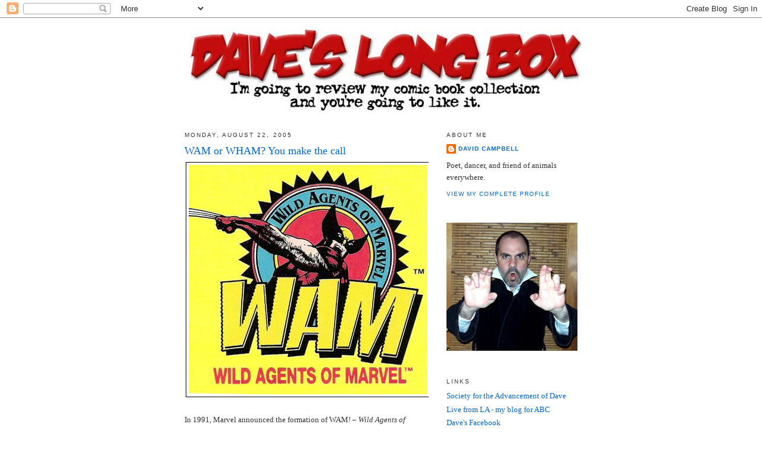

--- FILE ---
content_type: text/html; charset=UTF-8
request_url: https://daveslongbox.blogspot.com/2005/08/wam-or-wham-you-make-call.html?showComment=1124837040000
body_size: 17561
content:
<!DOCTYPE html>
<html dir='ltr'>
<head>
<link href='https://www.blogger.com/static/v1/widgets/2944754296-widget_css_bundle.css' rel='stylesheet' type='text/css'/>
<meta content='text/html; charset=UTF-8' http-equiv='Content-Type'/>
<meta content='blogger' name='generator'/>
<link href='https://daveslongbox.blogspot.com/favicon.ico' rel='icon' type='image/x-icon'/>
<link href='http://daveslongbox.blogspot.com/2005/08/wam-or-wham-you-make-call.html' rel='canonical'/>
<link rel="alternate" type="application/atom+xml" title="Dave&#39;s Long Box - Atom" href="https://daveslongbox.blogspot.com/feeds/posts/default" />
<link rel="alternate" type="application/rss+xml" title="Dave&#39;s Long Box - RSS" href="https://daveslongbox.blogspot.com/feeds/posts/default?alt=rss" />
<link rel="service.post" type="application/atom+xml" title="Dave&#39;s Long Box - Atom" href="https://www.blogger.com/feeds/11827637/posts/default" />

<link rel="alternate" type="application/atom+xml" title="Dave&#39;s Long Box - Atom" href="https://daveslongbox.blogspot.com/feeds/112471418955566803/comments/default" />
<!--Can't find substitution for tag [blog.ieCssRetrofitLinks]-->
<link href='http://photos1.blogger.com/img/198/4480/400/wam.jpg' rel='image_src'/>
<meta content='http://daveslongbox.blogspot.com/2005/08/wam-or-wham-you-make-call.html' property='og:url'/>
<meta content='WAM or WHAM?  You make the call' property='og:title'/>
<meta content='In 1991, Marvel announced the formation of WAM! – Wild Agents of Marvel  – an exciting new fan club in the tradition of FOOM – Friends of Ol...' property='og:description'/>
<meta content='https://lh3.googleusercontent.com/blogger_img_proxy/AEn0k_up-YCR9HG1QRj1jUXfUpD9l8Mj05uro9lQoyWCm20yKpG0nwQ0FLcpe7BWqfbKxKoWIqarzXIRncs_GagfvSb4qq-aRf2bVpLtA1kMCPxQGJmUf1Cn=w1200-h630-p-k-no-nu' property='og:image'/>
<title>Dave's Long Box: WAM or WHAM?  You make the call</title>
<style id='page-skin-1' type='text/css'><!--
/*
-----------------------------------------------
Blogger Template Style
Name:     Minima
Date:     26 Feb 2004
Updated by: Blogger Team
----------------------------------------------- */
/* Use this with templates/template-twocol.html */
body {
background:#ffffff;
margin:0;
color:#333333;
font:x-small Georgia Serif;
font-size/* */:/**/small;
font-size: /**/small;
text-align: center;
}
a:link {
color:#0066CC;
text-decoration:none;
}
a:visited {
color:#378add;
text-decoration:none;
}
a:hover {
color:#0066CC;
text-decoration:underline;
}
a img {
border-width:0;
}
/* Header
-----------------------------------------------
*/
#header-wrapper {
width:660px;
margin:0 auto 10px;
border:1px solid #ffffff;
}
#header-inner {
background-position: center;
margin-left: auto;
margin-right: auto;
}
#header {
margin: 5px;
border: 1px solid #ffffff;
text-align: center;
color:#333333;
}
#header h1 {
margin:5px 5px 0;
padding:15px 20px .25em;
line-height:1.2em;
text-transform:uppercase;
letter-spacing:.2em;
font: normal normal 200% Georgia, Serif;
}
#header a {
color:#333333;
text-decoration:none;
}
#header a:hover {
color:#333333;
}
#header .description {
margin:0 5px 5px;
padding:0 20px 15px;
max-width:700px;
text-transform:uppercase;
letter-spacing:.2em;
line-height: 1.4em;
font: normal normal 78% 'Trebuchet MS', Trebuchet, Arial, Verdana, Sans-serif;
color: #999999;
}
#header img {
margin-left: auto;
margin-right: auto;
}
/* Outer-Wrapper
----------------------------------------------- */
#outer-wrapper {
width: 660px;
margin:0 auto;
padding:10px;
text-align:left;
font: normal normal 100% Georgia, Serif;
}
#main-wrapper {
width: 410px;
float: left;
word-wrap: break-word; /* fix for long text breaking sidebar float in IE */
overflow: hidden;     /* fix for long non-text content breaking IE sidebar float */
}
#sidebar-wrapper {
width: 220px;
float: right;
word-wrap: break-word; /* fix for long text breaking sidebar float in IE */
overflow: hidden;      /* fix for long non-text content breaking IE sidebar float */
}
/* Headings
----------------------------------------------- */
h2 {
margin:1.5em 0 .75em;
font:normal normal 78% 'Trebuchet MS',Trebuchet,Arial,Verdana,Sans-serif;
line-height: 1.4em;
text-transform:uppercase;
letter-spacing:.2em;
color:#333333;
}
/* Posts
-----------------------------------------------
*/
h2.date-header {
margin:1.5em 0 .5em;
}
.post {
margin:.5em 0 1.5em;
border-bottom:1px dotted #ffffff;
padding-bottom:1.5em;
}
.post h3 {
margin:.25em 0 0;
padding:0 0 4px;
font-size:140%;
font-weight:normal;
line-height:1.4em;
color:#0066CC;
}
.post h3 a, .post h3 a:visited, .post h3 strong {
display:block;
text-decoration:none;
color:#0066CC;
font-weight:normal;
}
.post h3 strong, .post h3 a:hover {
color:#333333;
}
.post-body {
margin:0 0 .75em;
line-height:1.6em;
}
.post-body blockquote {
line-height:1.3em;
}
.post-footer {
margin: .75em 0;
color:#333333;
text-transform:uppercase;
letter-spacing:.1em;
font: normal normal 78% 'Trebuchet MS', Trebuchet, Arial, Verdana, Sans-serif;
line-height: 1.4em;
}
.comment-link {
margin-left:.6em;
}
.post img, table.tr-caption-container {
padding:4px;
border:1px solid #ffffff;
}
.tr-caption-container img {
border: none;
padding: 0;
}
.post blockquote {
margin:1em 20px;
}
.post blockquote p {
margin:.75em 0;
}
/* Comments
----------------------------------------------- */
#comments h4 {
margin:1em 0;
font-weight: bold;
line-height: 1.4em;
text-transform:uppercase;
letter-spacing:.2em;
color: #333333;
}
#comments-block {
margin:1em 0 1.5em;
line-height:1.6em;
}
#comments-block .comment-author {
margin:.5em 0;
}
#comments-block .comment-body {
margin:.25em 0 0;
}
#comments-block .comment-footer {
margin:-.25em 0 2em;
line-height: 1.4em;
text-transform:uppercase;
letter-spacing:.1em;
}
#comments-block .comment-body p {
margin:0 0 .75em;
}
.deleted-comment {
font-style:italic;
color:gray;
}
#blog-pager-newer-link {
float: left;
}
#blog-pager-older-link {
float: right;
}
#blog-pager {
text-align: center;
}
.feed-links {
clear: both;
line-height: 2.5em;
}
/* Sidebar Content
----------------------------------------------- */
.sidebar {
color: #333333;
line-height: 1.5em;
}
.sidebar ul {
list-style:none;
margin:0 0 0;
padding:0 0 0;
}
.sidebar li {
margin:0;
padding-top:0;
padding-right:0;
padding-bottom:.25em;
padding-left:15px;
text-indent:-15px;
line-height:1.5em;
}
.sidebar .widget, .main .widget {
border-bottom:1px dotted #ffffff;
margin:0 0 1.5em;
padding:0 0 1.5em;
}
.main .Blog {
border-bottom-width: 0;
}
/* Profile
----------------------------------------------- */
.profile-img {
float: left;
margin-top: 0;
margin-right: 5px;
margin-bottom: 5px;
margin-left: 0;
padding: 4px;
border: 1px solid #ffffff;
}
.profile-data {
margin:0;
text-transform:uppercase;
letter-spacing:.1em;
font: normal normal 78% 'Trebuchet MS', Trebuchet, Arial, Verdana, Sans-serif;
color: #333333;
font-weight: bold;
line-height: 1.6em;
}
.profile-datablock {
margin:.5em 0 .5em;
}
.profile-textblock {
margin: 0.5em 0;
line-height: 1.6em;
}
.profile-link {
font: normal normal 78% 'Trebuchet MS', Trebuchet, Arial, Verdana, Sans-serif;
text-transform: uppercase;
letter-spacing: .1em;
}
/* Footer
----------------------------------------------- */
#footer {
width:660px;
clear:both;
margin:0 auto;
padding-top:15px;
line-height: 1.6em;
text-transform:uppercase;
letter-spacing:.1em;
text-align: center;
}

--></style>
<link href='https://www.blogger.com/dyn-css/authorization.css?targetBlogID=11827637&amp;zx=84183311-389e-485c-a7d8-fa47aa253cd1' media='none' onload='if(media!=&#39;all&#39;)media=&#39;all&#39;' rel='stylesheet'/><noscript><link href='https://www.blogger.com/dyn-css/authorization.css?targetBlogID=11827637&amp;zx=84183311-389e-485c-a7d8-fa47aa253cd1' rel='stylesheet'/></noscript>
<meta name='google-adsense-platform-account' content='ca-host-pub-1556223355139109'/>
<meta name='google-adsense-platform-domain' content='blogspot.com'/>

<!-- data-ad-client=ca-pub-3319326438463872 -->

</head>
<body>
<div class='navbar section' id='navbar'><div class='widget Navbar' data-version='1' id='Navbar1'><script type="text/javascript">
    function setAttributeOnload(object, attribute, val) {
      if(window.addEventListener) {
        window.addEventListener('load',
          function(){ object[attribute] = val; }, false);
      } else {
        window.attachEvent('onload', function(){ object[attribute] = val; });
      }
    }
  </script>
<div id="navbar-iframe-container"></div>
<script type="text/javascript" src="https://apis.google.com/js/platform.js"></script>
<script type="text/javascript">
      gapi.load("gapi.iframes:gapi.iframes.style.bubble", function() {
        if (gapi.iframes && gapi.iframes.getContext) {
          gapi.iframes.getContext().openChild({
              url: 'https://www.blogger.com/navbar/11827637?po\x3d112471418955566803\x26origin\x3dhttps://daveslongbox.blogspot.com',
              where: document.getElementById("navbar-iframe-container"),
              id: "navbar-iframe"
          });
        }
      });
    </script><script type="text/javascript">
(function() {
var script = document.createElement('script');
script.type = 'text/javascript';
script.src = '//pagead2.googlesyndication.com/pagead/js/google_top_exp.js';
var head = document.getElementsByTagName('head')[0];
if (head) {
head.appendChild(script);
}})();
</script>
</div></div>
<div id='outer-wrapper'><div id='wrap2'>
<!-- skip links for text browsers -->
<span id='skiplinks' style='display:none;'>
<a href='#main'>skip to main </a> |
      <a href='#sidebar'>skip to sidebar</a>
</span>
<div id='header-wrapper'>
<div class='header section' id='header'><div class='widget Header' data-version='1' id='Header1'>
<div id='header-inner'>
<a href='https://daveslongbox.blogspot.com/' style='display: block'>
<img alt='Dave&#39;s Long Box' height='141px; ' id='Header1_headerimg' src='https://blogger.googleusercontent.com/img/b/R29vZ2xl/AVvXsEgItPbELgqTUHbXfn6qXCSMDm9h0lISW6q5HmeN0Tx9XLfF8VoIs-2elCoAGbooV0yjjxLjQNmZxGFL-96V1inhnu4RcYKS9vSAsEzhx8CBaEs8unRmWcB-xVw8wbTnx7gPxQSq/s1600-r/logo.jpg' style='display: block' width='660px; '/>
</a>
</div>
</div></div>
</div>
<div id='content-wrapper'>
<div id='crosscol-wrapper' style='text-align:center'>
<div class='crosscol no-items section' id='crosscol'></div>
</div>
<div id='main-wrapper'>
<div class='main section' id='main'><div class='widget Blog' data-version='1' id='Blog1'>
<div class='blog-posts hfeed'>

          <div class="date-outer">
        
<h2 class='date-header'><span>Monday, August 22, 2005</span></h2>

          <div class="date-posts">
        
<div class='post-outer'>
<div class='post hentry uncustomized-post-template' itemprop='blogPost' itemscope='itemscope' itemtype='http://schema.org/BlogPosting'>
<meta content='http://photos1.blogger.com/img/198/4480/400/wam.jpg' itemprop='image_url'/>
<meta content='11827637' itemprop='blogId'/>
<meta content='112471418955566803' itemprop='postId'/>
<a name='112471418955566803'></a>
<h3 class='post-title entry-title' itemprop='name'>
WAM or WHAM?  You make the call
</h3>
<div class='post-header'>
<div class='post-header-line-1'></div>
</div>
<div class='post-body entry-content' id='post-body-112471418955566803' itemprop='description articleBody'>
<a href="//photos1.blogger.com/img/198/4480/640/wam.jpg"><img border="0" src="//photos1.blogger.com/img/198/4480/400/wam.jpg" style="BORDER-RIGHT: #000000 1px solid; BORDER-TOP: #000000 1px solid; MARGIN: 2px; BORDER-LEFT: #000000 1px solid; BORDER-BOTTOM: #000000 1px solid"></a><br /><br />In 1991, Marvel announced the formation of WAM! &#8211; <em>Wild Agents of Marvel</em> &#8211; an exciting new fan club in the tradition of FOOM &#8211; <em>Friends of Old Marvel</em>.  In addition to being a fan club for &#8220;Marvel zombies&#8221;, WAM! was an insidious social engineering program designed to keep its members from getting laid.<br /><br />Experts have proven that there is a direct, inverse relationship between sexual activity and comic book reading among adolescent males.  In a 1989 study by The National Institute of Health, researchers clearly demonstrated that the likelihood of having sex with a real girl is greatly reduced by the number of comic books an adolescent male reads.  Subjects in the study who reduced their weekly consumption of comics reported a significant increase in sexual activity, while those who maintained a chronic consumption of comics and/or talked about comics to others experienced an unsatisfying, infrequent, or non-existent sex life.<br /><br />Indeed, of those subjects in the NIH study who read ten or more comics per week, only 6% claimed to have regular sexual activity of any kind &#8211; but of that 6%, a whopping 73% claimed that their supposed sexual partners lived out-of-state or in Canada.  A staggering 93% of chronic comic book readers in the study said that they had no sexual partner at all, or listed one of their hands as their only recurring partner.<br /><br /><div align="center"><strong><span style="font-size:130%;">----------</span></strong></div><div align="center"><strong><span style="font-size:130%;"><em>"WAM! was an insidious social engineering program designed to keep its members from getting laid..."</em></span></strong></div><div align="center"><strong><span style="font-size:130%;"><em>----------</em></span></strong></div><strong><span style="font-size:130%;"><div align="left"><br /></span></strong><br />Armed with this data, Marvel created WAM!  in an effort to reduce reader attrition and maintain market share by making WAM! members less desirable to potential sexual partners. <br /><br />Don&#8217;t believe me?  Let&#8217;s take a look at the full-page WAM! solicitation that appeared in some Marvel books in 1991.  The one I have came in <em>Iron Man</em> #275.<br /><br />WAM! members received gifts like a stationary kit with WAM! letterhead, WAM! Post-It notes, a WAM! cloissone pin to wear to school, a WAM! membership card, and &#8220;a knockout four-color WAM! membership certificate printed on parchment paper that&#8230; is suitable for framing.&#8221;  Other gifts for WAM! members include a high-quality WAM! watch and the official Marvel satin jacket, so you can rock it Chachi-style.  Perhaps the best member gift is what Marvel describes as &#8220;the ultimate &#8216;rub-out&#8217; item &#8211; a Punisher skull eraser.&#8221;  You can make up your own joke.</div><div align="left"><br />Potential members of WAM! could fill out an application at a local WAM! headquarters &#8211; your neighborhood comic shop.  Then potential members could get beat up by the Tough Kids upon exiting their local WAM! headquarters.<br /><br />The satin jackets, cloissone pins, stationeries, stickers, and other wacky trinkets offered by WAM! were just the start &#8211; members also received &#8220;a full-color, expandable portfolio that holds everything. It&#8217;s made of heavy-duty cardboard and has a self-closing elastic fastener&#8221;- and repels girls like Kryptonite.<br /><br />I submit, dear reader, that a young man of that era would be better served by listening to WHAM! rather than being a member of WAM!  </div><br /><a href="//photos1.blogger.com/img/198/4480/640/wham.jpg"><img border="0" src="//photos1.blogger.com/img/198/4480/400/wham.jpg" style="BORDER-RIGHT: #000000 1px solid; BORDER-TOP: #000000 1px solid; MARGIN: 2px; BORDER-LEFT: #000000 1px solid; BORDER-BOTTOM: #000000 1px solid"></a>
<div style='clear: both;'></div>
</div>
<div class='post-footer'>
<div class='post-footer-line post-footer-line-1'>
<span class='post-author vcard'>
Posted by
<span class='fn' itemprop='author' itemscope='itemscope' itemtype='http://schema.org/Person'>
<meta content='https://www.blogger.com/profile/06561127611004920764' itemprop='url'/>
<a class='g-profile' href='https://www.blogger.com/profile/06561127611004920764' rel='author' title='author profile'>
<span itemprop='name'>David Campbell</span>
</a>
</span>
</span>
<span class='post-timestamp'>
at
<meta content='http://daveslongbox.blogspot.com/2005/08/wam-or-wham-you-make-call.html' itemprop='url'/>
<a class='timestamp-link' href='https://daveslongbox.blogspot.com/2005/08/wam-or-wham-you-make-call.html' rel='bookmark' title='permanent link'><abbr class='published' itemprop='datePublished' title='2005-08-22T07:36:00-07:00'>7:36 AM</abbr></a>
</span>
<span class='post-comment-link'>
</span>
<span class='post-icons'>
<span class='item-action'>
<a href='https://www.blogger.com/email-post/11827637/112471418955566803' title='Email Post'>
<img alt='' class='icon-action' height='13' src='https://resources.blogblog.com/img/icon18_email.gif' width='18'/>
</a>
</span>
<span class='item-control blog-admin pid-1725258858'>
<a href='https://www.blogger.com/post-edit.g?blogID=11827637&postID=112471418955566803&from=pencil' title='Edit Post'>
<img alt='' class='icon-action' height='18' src='https://resources.blogblog.com/img/icon18_edit_allbkg.gif' width='18'/>
</a>
</span>
</span>
<div class='post-share-buttons goog-inline-block'>
</div>
</div>
<div class='post-footer-line post-footer-line-2'>
<span class='post-labels'>
</span>
</div>
<div class='post-footer-line post-footer-line-3'>
<span class='post-location'>
</span>
</div>
</div>
</div>
<div class='comments' id='comments'>
<a name='comments'></a>
<h4>22 comments:</h4>
<div id='Blog1_comments-block-wrapper'>
<dl class='avatar-comment-indent' id='comments-block'>
<dt class='comment-author ' id='c112481611250636673'>
<a name='c112481611250636673'></a>
<div class="avatar-image-container vcard"><span dir="ltr"><a href="https://www.blogger.com/profile/18007179745787332785" target="" rel="nofollow" onclick="" class="avatar-hovercard" id="av-112481611250636673-18007179745787332785"><img src="https://resources.blogblog.com/img/blank.gif" width="35" height="35" class="delayLoad" style="display: none;" longdesc="//blogger.googleusercontent.com/img/b/R29vZ2xl/AVvXsEi9e8b-crRSkF9Mzt38WHucKUMQJx-WQYOm3rUkNvzjO6Gsdmh38yFH0at_8NU5fML1lfmvH0Kiq-dfQuAGqwq8E7kGBuHEAqEZYFVuYpzK4TGcgKAxE4qDQWlEcSnYMBs/s45-c/31811.jpg" alt="" title="Kevin Church">

<noscript><img src="//blogger.googleusercontent.com/img/b/R29vZ2xl/AVvXsEi9e8b-crRSkF9Mzt38WHucKUMQJx-WQYOm3rUkNvzjO6Gsdmh38yFH0at_8NU5fML1lfmvH0Kiq-dfQuAGqwq8E7kGBuHEAqEZYFVuYpzK4TGcgKAxE4qDQWlEcSnYMBs/s45-c/31811.jpg" width="35" height="35" class="photo" alt=""></noscript></a></span></div>
<a href='https://www.blogger.com/profile/18007179745787332785' rel='nofollow'>Kevin Church</a>
said...
</dt>
<dd class='comment-body' id='Blog1_cmt-112481611250636673'>
<p>
Liking WHAM! could get you laid, either by a boy or girl.<BR/><BR/>Being a member of WAM, well...
</p>
</dd>
<dd class='comment-footer'>
<span class='comment-timestamp'>
<a href='https://daveslongbox.blogspot.com/2005/08/wam-or-wham-you-make-call.html?showComment=1124816100000#c112481611250636673' title='comment permalink'>
9:55 AM
</a>
<span class='item-control blog-admin pid-1833209019'>
<a class='comment-delete' href='https://www.blogger.com/comment/delete/11827637/112481611250636673' title='Delete Comment'>
<img src='https://resources.blogblog.com/img/icon_delete13.gif'/>
</a>
</span>
</span>
</dd>
<dt class='comment-author ' id='c112481741244709385'>
<a name='c112481741244709385'></a>
<div class="avatar-image-container avatar-stock"><span dir="ltr"><a href="https://www.blogger.com/profile/02260144482236463864" target="" rel="nofollow" onclick="" class="avatar-hovercard" id="av-112481741244709385-02260144482236463864"><img src="//www.blogger.com/img/blogger_logo_round_35.png" width="35" height="35" alt="" title="Winterteeth">

</a></span></div>
<a href='https://www.blogger.com/profile/02260144482236463864' rel='nofollow'>Winterteeth</a>
said...
</dt>
<dd class='comment-body' id='Blog1_cmt-112481741244709385'>
<p>
Didn't Andrew Ridgely write Power Pack for awhile after George Michael went solo?
</p>
</dd>
<dd class='comment-footer'>
<span class='comment-timestamp'>
<a href='https://daveslongbox.blogspot.com/2005/08/wam-or-wham-you-make-call.html?showComment=1124817360000#c112481741244709385' title='comment permalink'>
10:16 AM
</a>
<span class='item-control blog-admin pid-237717536'>
<a class='comment-delete' href='https://www.blogger.com/comment/delete/11827637/112481741244709385' title='Delete Comment'>
<img src='https://resources.blogblog.com/img/icon_delete13.gif'/>
</a>
</span>
</span>
</dd>
<dt class='comment-author ' id='c112481989287652719'>
<a name='c112481989287652719'></a>
<div class="avatar-image-container vcard"><span dir="ltr"><a href="https://www.blogger.com/profile/08512281434803286602" target="" rel="nofollow" onclick="" class="avatar-hovercard" id="av-112481989287652719-08512281434803286602"><img src="https://resources.blogblog.com/img/blank.gif" width="35" height="35" class="delayLoad" style="display: none;" longdesc="//1.bp.blogspot.com/_GwueNOqdPkQ/SatdjndVl_I/AAAAAAAAAIE/E4qIhEYGR8Y/S45-s35/502902357_8854920ea5_o.jpg" alt="" title="Sleestak">

<noscript><img src="//1.bp.blogspot.com/_GwueNOqdPkQ/SatdjndVl_I/AAAAAAAAAIE/E4qIhEYGR8Y/S45-s35/502902357_8854920ea5_o.jpg" width="35" height="35" class="photo" alt=""></noscript></a></span></div>
<a href='https://www.blogger.com/profile/08512281434803286602' rel='nofollow'>Sleestak</a>
said...
</dt>
<dd class='comment-body' id='Blog1_cmt-112481989287652719'>
<p>
I think you win this week
</p>
</dd>
<dd class='comment-footer'>
<span class='comment-timestamp'>
<a href='https://daveslongbox.blogspot.com/2005/08/wam-or-wham-you-make-call.html?showComment=1124819880000#c112481989287652719' title='comment permalink'>
10:58 AM
</a>
<span class='item-control blog-admin pid-914707681'>
<a class='comment-delete' href='https://www.blogger.com/comment/delete/11827637/112481989287652719' title='Delete Comment'>
<img src='https://resources.blogblog.com/img/icon_delete13.gif'/>
</a>
</span>
</span>
</dd>
<dt class='comment-author ' id='c112482168693065573'>
<a name='c112482168693065573'></a>
<div class="avatar-image-container vcard"><span dir="ltr"><a href="https://www.blogger.com/profile/14754097613320749614" target="" rel="nofollow" onclick="" class="avatar-hovercard" id="av-112482168693065573-14754097613320749614"><img src="https://resources.blogblog.com/img/blank.gif" width="35" height="35" class="delayLoad" style="display: none;" longdesc="//2.bp.blogspot.com/_SrHD0G1YtOI/SapzYN7B1jI/AAAAAAAAABk/aSjG_TWG84s/S45-s35/pmblast.gif" alt="" title="Dorian">

<noscript><img src="//2.bp.blogspot.com/_SrHD0G1YtOI/SapzYN7B1jI/AAAAAAAAABk/aSjG_TWG84s/S45-s35/pmblast.gif" width="35" height="35" class="photo" alt=""></noscript></a></span></div>
<a href='https://www.blogger.com/profile/14754097613320749614' rel='nofollow'>Dorian</a>
said...
</dt>
<dd class='comment-body' id='Blog1_cmt-112482168693065573'>
<p>
See, I make good-natured jokes about comic fans being virgins and I get several bitchy replies...you get a defense of WHAM!<BR/><BR/>We must have different audiences...
</p>
</dd>
<dd class='comment-footer'>
<span class='comment-timestamp'>
<a href='https://daveslongbox.blogspot.com/2005/08/wam-or-wham-you-make-call.html?showComment=1124821680000#c112482168693065573' title='comment permalink'>
11:28 AM
</a>
<span class='item-control blog-admin pid-1288444142'>
<a class='comment-delete' href='https://www.blogger.com/comment/delete/11827637/112482168693065573' title='Delete Comment'>
<img src='https://resources.blogblog.com/img/icon_delete13.gif'/>
</a>
</span>
</span>
</dd>
<dt class='comment-author blog-author' id='c112482249621292366'>
<a name='c112482249621292366'></a>
<div class="avatar-image-container avatar-stock"><span dir="ltr"><a href="https://www.blogger.com/profile/06561127611004920764" target="" rel="nofollow" onclick="" class="avatar-hovercard" id="av-112482249621292366-06561127611004920764"><img src="//www.blogger.com/img/blogger_logo_round_35.png" width="35" height="35" alt="" title="David Campbell">

</a></span></div>
<a href='https://www.blogger.com/profile/06561127611004920764' rel='nofollow'>David Campbell</a>
said...
</dt>
<dd class='comment-body' id='Blog1_cmt-112482249621292366'>
<p>
I know, I'm getting a free ride on this one, huh?  Where are all the Elfquest virgins pissed off about unfair nerd stereotypes?  Bring it on!  Bring it!
</p>
</dd>
<dd class='comment-footer'>
<span class='comment-timestamp'>
<a href='https://daveslongbox.blogspot.com/2005/08/wam-or-wham-you-make-call.html?showComment=1124822460000#c112482249621292366' title='comment permalink'>
11:41 AM
</a>
<span class='item-control blog-admin pid-1725258858'>
<a class='comment-delete' href='https://www.blogger.com/comment/delete/11827637/112482249621292366' title='Delete Comment'>
<img src='https://resources.blogblog.com/img/icon_delete13.gif'/>
</a>
</span>
</span>
</dd>
<dt class='comment-author ' id='c112482320446783549'>
<a name='c112482320446783549'></a>
<div class="avatar-image-container avatar-stock"><span dir="ltr"><a href="https://www.blogger.com/profile/02260144482236463864" target="" rel="nofollow" onclick="" class="avatar-hovercard" id="av-112482320446783549-02260144482236463864"><img src="//www.blogger.com/img/blogger_logo_round_35.png" width="35" height="35" alt="" title="Winterteeth">

</a></span></div>
<a href='https://www.blogger.com/profile/02260144482236463864' rel='nofollow'>Winterteeth</a>
said...
</dt>
<dd class='comment-body' id='Blog1_cmt-112482320446783549'>
<p>
Elfquest nerds are finding it hard to type using only one hand.<BR/><BR/>(insert rimshot sound effect here)
</p>
</dd>
<dd class='comment-footer'>
<span class='comment-timestamp'>
<a href='https://daveslongbox.blogspot.com/2005/08/wam-or-wham-you-make-call.html?showComment=1124823180000#c112482320446783549' title='comment permalink'>
11:53 AM
</a>
<span class='item-control blog-admin pid-237717536'>
<a class='comment-delete' href='https://www.blogger.com/comment/delete/11827637/112482320446783549' title='Delete Comment'>
<img src='https://resources.blogblog.com/img/icon_delete13.gif'/>
</a>
</span>
</span>
</dd>
<dt class='comment-author ' id='c112482416574342100'>
<a name='c112482416574342100'></a>
<div class="avatar-image-container avatar-stock"><span dir="ltr"><img src="//resources.blogblog.com/img/blank.gif" width="35" height="35" alt="" title="Anonymous">

</span></div>
Anonymous
said...
</dt>
<dd class='comment-body' id='Blog1_cmt-112482416574342100'>
<p>
Apropos of nothing, <I>Iron Man</I> #275 was one kickass comic.
</p>
</dd>
<dd class='comment-footer'>
<span class='comment-timestamp'>
<a href='https://daveslongbox.blogspot.com/2005/08/wam-or-wham-you-make-call.html?showComment=1124824140000#c112482416574342100' title='comment permalink'>
12:09 PM
</a>
<span class='item-control blog-admin pid-122318385'>
<a class='comment-delete' href='https://www.blogger.com/comment/delete/11827637/112482416574342100' title='Delete Comment'>
<img src='https://resources.blogblog.com/img/icon_delete13.gif'/>
</a>
</span>
</span>
</dd>
<dt class='comment-author blog-author' id='c112482598597877726'>
<a name='c112482598597877726'></a>
<div class="avatar-image-container avatar-stock"><span dir="ltr"><a href="https://www.blogger.com/profile/06561127611004920764" target="" rel="nofollow" onclick="" class="avatar-hovercard" id="av-112482598597877726-06561127611004920764"><img src="//www.blogger.com/img/blogger_logo_round_35.png" width="35" height="35" alt="" title="David Campbell">

</a></span></div>
<a href='https://www.blogger.com/profile/06561127611004920764' rel='nofollow'>David Campbell</a>
said...
</dt>
<dd class='comment-body' id='Blog1_cmt-112482598597877726'>
<p>
I had the same problem!  College got a lot easier for me when I cut down on the D&D.  Girls don't want to kiss the Dungeon Master.  It's sad, but true.
</p>
</dd>
<dd class='comment-footer'>
<span class='comment-timestamp'>
<a href='https://daveslongbox.blogspot.com/2005/08/wam-or-wham-you-make-call.html?showComment=1124825940000#c112482598597877726' title='comment permalink'>
12:39 PM
</a>
<span class='item-control blog-admin pid-1725258858'>
<a class='comment-delete' href='https://www.blogger.com/comment/delete/11827637/112482598597877726' title='Delete Comment'>
<img src='https://resources.blogblog.com/img/icon_delete13.gif'/>
</a>
</span>
</span>
</dd>
<dt class='comment-author ' id='c112482999148029096'>
<a name='c112482999148029096'></a>
<div class="avatar-image-container vcard"><span dir="ltr"><a href="https://www.blogger.com/profile/01928260185408072124" target="" rel="nofollow" onclick="" class="avatar-hovercard" id="av-112482999148029096-01928260185408072124"><img src="https://resources.blogblog.com/img/blank.gif" width="35" height="35" class="delayLoad" style="display: none;" longdesc="//blogger.googleusercontent.com/img/b/R29vZ2xl/AVvXsEjBzJZlhTL0QK_aqUxWS7fqEcV7F7xQFrlV-nRmMrtsgokLnlRBzWsm4Rt8uQAkyyIdeD3-T0SLclM6caFYmFacamq8hMOL3r_LSsi6-rhSPQ8kYcGQ8SQpFznhXlTFnpU/s45-c/icon_headshot_col_131x132.jpg" alt="" title="thekelvingreen">

<noscript><img src="//blogger.googleusercontent.com/img/b/R29vZ2xl/AVvXsEjBzJZlhTL0QK_aqUxWS7fqEcV7F7xQFrlV-nRmMrtsgokLnlRBzWsm4Rt8uQAkyyIdeD3-T0SLclM6caFYmFacamq8hMOL3r_LSsi6-rhSPQ8kYcGQ8SQpFznhXlTFnpU/s45-c/icon_headshot_col_131x132.jpg" width="35" height="35" class="photo" alt=""></noscript></a></span></div>
<a href='https://www.blogger.com/profile/01928260185408072124' rel='nofollow'>thekelvingreen</a>
said...
</dt>
<dd class='comment-body' id='Blog1_cmt-112482999148029096'>
<p>
I actually quite like the punnery of the Punisher eraser for "rubbing out" stuff. "Rubbing out" is a euphemism for killing someone, you see? That's great!<BR/><BR/><BR/>I have a wife and a healthy sex life. I do. Honest.
</p>
</dd>
<dd class='comment-footer'>
<span class='comment-timestamp'>
<a href='https://daveslongbox.blogspot.com/2005/08/wam-or-wham-you-make-call.html?showComment=1124829960000#c112482999148029096' title='comment permalink'>
1:46 PM
</a>
<span class='item-control blog-admin pid-691670024'>
<a class='comment-delete' href='https://www.blogger.com/comment/delete/11827637/112482999148029096' title='Delete Comment'>
<img src='https://resources.blogblog.com/img/icon_delete13.gif'/>
</a>
</span>
</span>
</dd>
<dt class='comment-author ' id='c112483149137384339'>
<a name='c112483149137384339'></a>
<div class="avatar-image-container vcard"><span dir="ltr"><a href="https://www.blogger.com/profile/18007179745787332785" target="" rel="nofollow" onclick="" class="avatar-hovercard" id="av-112483149137384339-18007179745787332785"><img src="https://resources.blogblog.com/img/blank.gif" width="35" height="35" class="delayLoad" style="display: none;" longdesc="//blogger.googleusercontent.com/img/b/R29vZ2xl/AVvXsEi9e8b-crRSkF9Mzt38WHucKUMQJx-WQYOm3rUkNvzjO6Gsdmh38yFH0at_8NU5fML1lfmvH0Kiq-dfQuAGqwq8E7kGBuHEAqEZYFVuYpzK4TGcgKAxE4qDQWlEcSnYMBs/s45-c/31811.jpg" alt="" title="Kevin Church">

<noscript><img src="//blogger.googleusercontent.com/img/b/R29vZ2xl/AVvXsEi9e8b-crRSkF9Mzt38WHucKUMQJx-WQYOm3rUkNvzjO6Gsdmh38yFH0at_8NU5fML1lfmvH0Kiq-dfQuAGqwq8E7kGBuHEAqEZYFVuYpzK4TGcgKAxE4qDQWlEcSnYMBs/s45-c/31811.jpg" width="35" height="35" class="photo" alt=""></noscript></a></span></div>
<a href='https://www.blogger.com/profile/18007179745787332785' rel='nofollow'>Kevin Church</a>
said...
</dt>
<dd class='comment-body' id='Blog1_cmt-112483149137384339'>
<p>
Anyone who is surprised that I could succinctly defend gay-flavored pop music, raise their hand.<BR/><BR/><BR/><BR/>That's what I thought.
</p>
</dd>
<dd class='comment-footer'>
<span class='comment-timestamp'>
<a href='https://daveslongbox.blogspot.com/2005/08/wam-or-wham-you-make-call.html?showComment=1124831460000#c112483149137384339' title='comment permalink'>
2:11 PM
</a>
<span class='item-control blog-admin pid-1833209019'>
<a class='comment-delete' href='https://www.blogger.com/comment/delete/11827637/112483149137384339' title='Delete Comment'>
<img src='https://resources.blogblog.com/img/icon_delete13.gif'/>
</a>
</span>
</span>
</dd>
<dt class='comment-author ' id='c112483708293684361'>
<a name='c112483708293684361'></a>
<div class="avatar-image-container avatar-stock"><span dir="ltr"><img src="//resources.blogblog.com/img/blank.gif" width="35" height="35" alt="" title="Anonymous">

</span></div>
Anonymous
said...
</dt>
<dd class='comment-body' id='Blog1_cmt-112483708293684361'>
<p>
See, this topic fascinates me, because when a young, handsome 'SW' was collecting comics, he never saw da ladies in the shops.  Never, unless it was someone's mom. (BTW - You really hit rock bottom when your mom went with you and bought your books.. and you're over the age of 16).  <BR/><BR/>Now?  OMG, they're everywhere!  In the ailes!  Behind the counter! Even at Borders!  Why, GOD, WHY DID THIS HAPPEN AFTER MY PRIME?!?!?<BR/><BR/>And if anyone at school found out you read them (!) you might as well roll a 2d10 and throw yourself on your broad sword.
</p>
</dd>
<dd class='comment-footer'>
<span class='comment-timestamp'>
<a href='https://daveslongbox.blogspot.com/2005/08/wam-or-wham-you-make-call.html?showComment=1124837040000#c112483708293684361' title='comment permalink'>
3:44 PM
</a>
<span class='item-control blog-admin pid-122318385'>
<a class='comment-delete' href='https://www.blogger.com/comment/delete/11827637/112483708293684361' title='Delete Comment'>
<img src='https://resources.blogblog.com/img/icon_delete13.gif'/>
</a>
</span>
</span>
</dd>
<dt class='comment-author ' id='c112484079685312439'>
<a name='c112484079685312439'></a>
<div class="avatar-image-container vcard"><span dir="ltr"><a href="https://www.blogger.com/profile/01928260185408072124" target="" rel="nofollow" onclick="" class="avatar-hovercard" id="av-112484079685312439-01928260185408072124"><img src="https://resources.blogblog.com/img/blank.gif" width="35" height="35" class="delayLoad" style="display: none;" longdesc="//blogger.googleusercontent.com/img/b/R29vZ2xl/AVvXsEjBzJZlhTL0QK_aqUxWS7fqEcV7F7xQFrlV-nRmMrtsgokLnlRBzWsm4Rt8uQAkyyIdeD3-T0SLclM6caFYmFacamq8hMOL3r_LSsi6-rhSPQ8kYcGQ8SQpFznhXlTFnpU/s45-c/icon_headshot_col_131x132.jpg" alt="" title="thekelvingreen">

<noscript><img src="//blogger.googleusercontent.com/img/b/R29vZ2xl/AVvXsEjBzJZlhTL0QK_aqUxWS7fqEcV7F7xQFrlV-nRmMrtsgokLnlRBzWsm4Rt8uQAkyyIdeD3-T0SLclM6caFYmFacamq8hMOL3r_LSsi6-rhSPQ8kYcGQ8SQpFznhXlTFnpU/s45-c/icon_headshot_col_131x132.jpg" width="35" height="35" class="photo" alt=""></noscript></a></span></div>
<a href='https://www.blogger.com/profile/01928260185408072124' rel='nofollow'>thekelvingreen</a>
said...
</dt>
<dd class='comment-body' id='Blog1_cmt-112484079685312439'>
<p>
I'm not throwing myself on anyone's broad sword. Fnar.
</p>
</dd>
<dd class='comment-footer'>
<span class='comment-timestamp'>
<a href='https://daveslongbox.blogspot.com/2005/08/wam-or-wham-you-make-call.html?showComment=1124840760000#c112484079685312439' title='comment permalink'>
4:46 PM
</a>
<span class='item-control blog-admin pid-691670024'>
<a class='comment-delete' href='https://www.blogger.com/comment/delete/11827637/112484079685312439' title='Delete Comment'>
<img src='https://resources.blogblog.com/img/icon_delete13.gif'/>
</a>
</span>
</span>
</dd>
<dt class='comment-author ' id='c112484242468669307'>
<a name='c112484242468669307'></a>
<div class="avatar-image-container avatar-stock"><span dir="ltr"><img src="//resources.blogblog.com/img/blank.gif" width="35" height="35" alt="" title="Anonymous">

</span></div>
Anonymous
said...
</dt>
<dd class='comment-body' id='Blog1_cmt-112484242468669307'>
<p>
"Girls don't want to kiss the Dungeon Master." - David Campbell<BR/><BR/>That just became my all-time favorite quote.
</p>
</dd>
<dd class='comment-footer'>
<span class='comment-timestamp'>
<a href='https://daveslongbox.blogspot.com/2005/08/wam-or-wham-you-make-call.html?showComment=1124842380000#c112484242468669307' title='comment permalink'>
5:13 PM
</a>
<span class='item-control blog-admin pid-122318385'>
<a class='comment-delete' href='https://www.blogger.com/comment/delete/11827637/112484242468669307' title='Delete Comment'>
<img src='https://resources.blogblog.com/img/icon_delete13.gif'/>
</a>
</span>
</span>
</dd>
<dt class='comment-author ' id='c112485223270272290'>
<a name='c112485223270272290'></a>
<div class="avatar-image-container avatar-stock"><span dir="ltr"><a href="https://www.blogger.com/profile/02260144482236463864" target="" rel="nofollow" onclick="" class="avatar-hovercard" id="av-112485223270272290-02260144482236463864"><img src="//www.blogger.com/img/blogger_logo_round_35.png" width="35" height="35" alt="" title="Winterteeth">

</a></span></div>
<a href='https://www.blogger.com/profile/02260144482236463864' rel='nofollow'>Winterteeth</a>
said...
</dt>
<dd class='comment-body' id='Blog1_cmt-112485223270272290'>
<p>
Girls Don't Want to Kiss the Dungeon Master<BR/>All black outfits never get you laid,<BR/>Your sex life is a complete disaster<BR/>when your best buds're Marks Millar and Waid.<BR/><BR/>A mini rhyme in honor of our blog-host
</p>
</dd>
<dd class='comment-footer'>
<span class='comment-timestamp'>
<a href='https://daveslongbox.blogspot.com/2005/08/wam-or-wham-you-make-call.html?showComment=1124852220000#c112485223270272290' title='comment permalink'>
7:57 PM
</a>
<span class='item-control blog-admin pid-237717536'>
<a class='comment-delete' href='https://www.blogger.com/comment/delete/11827637/112485223270272290' title='Delete Comment'>
<img src='https://resources.blogblog.com/img/icon_delete13.gif'/>
</a>
</span>
</span>
</dd>
<dt class='comment-author ' id='c112485473604666848'>
<a name='c112485473604666848'></a>
<div class="avatar-image-container avatar-stock"><span dir="ltr"><img src="//resources.blogblog.com/img/blank.gif" width="35" height="35" alt="" title="Anonymous">

</span></div>
Anonymous
said...
</dt>
<dd class='comment-body' id='Blog1_cmt-112485473604666848'>
<p>
Winterteeth wins
</p>
</dd>
<dd class='comment-footer'>
<span class='comment-timestamp'>
<a href='https://daveslongbox.blogspot.com/2005/08/wam-or-wham-you-make-call.html?showComment=1124854680000#c112485473604666848' title='comment permalink'>
8:38 PM
</a>
<span class='item-control blog-admin pid-122318385'>
<a class='comment-delete' href='https://www.blogger.com/comment/delete/11827637/112485473604666848' title='Delete Comment'>
<img src='https://resources.blogblog.com/img/icon_delete13.gif'/>
</a>
</span>
</span>
</dd>
<dt class='comment-author ' id='c112489899426448665'>
<a name='c112489899426448665'></a>
<div class="avatar-image-container vcard"><span dir="ltr"><a href="https://www.blogger.com/profile/07118848012122050416" target="" rel="nofollow" onclick="" class="avatar-hovercard" id="av-112489899426448665-07118848012122050416"><img src="https://resources.blogblog.com/img/blank.gif" width="35" height="35" class="delayLoad" style="display: none;" longdesc="//blogger.googleusercontent.com/img/b/R29vZ2xl/AVvXsEgNchH688IXsJC-C8542QiXkO-Mr1bYLzySG91QadtFOOhZzhNQS0f6-d7U65TEI7xhmdr9Z6qveIISc2kTg8DdBSexpZ-oUErnv56xQ3l6_BBqAqLU9cZistJCd4hmCw/s45-c/AxeHead-+smaller.png" alt="" title="Harvey Jerkwater">

<noscript><img src="//blogger.googleusercontent.com/img/b/R29vZ2xl/AVvXsEgNchH688IXsJC-C8542QiXkO-Mr1bYLzySG91QadtFOOhZzhNQS0f6-d7U65TEI7xhmdr9Z6qveIISc2kTg8DdBSexpZ-oUErnv56xQ3l6_BBqAqLU9cZistJCd4hmCw/s45-c/AxeHead-+smaller.png" width="35" height="35" class="photo" alt=""></noscript></a></span></div>
<a href='https://www.blogger.com/profile/07118848012122050416' rel='nofollow'>Harvey Jerkwater</a>
said...
</dt>
<dd class='comment-body' id='Blog1_cmt-112489899426448665'>
<p>
Make a plus three saving throw against nerd!  Hoiven-glaven.<BR/><BR/>To increase my chances with the ladies, I learned to keep my comic predilictions on the down low.  Not until after I married did my wife learn <I>the horrifying truth.</I>  And now it's too late!  HA!!  She's stuck with my four-color ass!*<BR/><BR/>*By which I mean "comic book freak," not that my ass has...um...four colors.
</p>
</dd>
<dd class='comment-footer'>
<span class='comment-timestamp'>
<a href='https://daveslongbox.blogspot.com/2005/08/wam-or-wham-you-make-call.html?showComment=1124898960000#c112489899426448665' title='comment permalink'>
8:56 AM
</a>
<span class='item-control blog-admin pid-1613020391'>
<a class='comment-delete' href='https://www.blogger.com/comment/delete/11827637/112489899426448665' title='Delete Comment'>
<img src='https://resources.blogblog.com/img/icon_delete13.gif'/>
</a>
</span>
</span>
</dd>
<dt class='comment-author ' id='c112490334546632009'>
<a name='c112490334546632009'></a>
<div class="avatar-image-container vcard"><span dir="ltr"><a href="https://www.blogger.com/profile/01928260185408072124" target="" rel="nofollow" onclick="" class="avatar-hovercard" id="av-112490334546632009-01928260185408072124"><img src="https://resources.blogblog.com/img/blank.gif" width="35" height="35" class="delayLoad" style="display: none;" longdesc="//blogger.googleusercontent.com/img/b/R29vZ2xl/AVvXsEjBzJZlhTL0QK_aqUxWS7fqEcV7F7xQFrlV-nRmMrtsgokLnlRBzWsm4Rt8uQAkyyIdeD3-T0SLclM6caFYmFacamq8hMOL3r_LSsi6-rhSPQ8kYcGQ8SQpFznhXlTFnpU/s45-c/icon_headshot_col_131x132.jpg" alt="" title="thekelvingreen">

<noscript><img src="//blogger.googleusercontent.com/img/b/R29vZ2xl/AVvXsEjBzJZlhTL0QK_aqUxWS7fqEcV7F7xQFrlV-nRmMrtsgokLnlRBzWsm4Rt8uQAkyyIdeD3-T0SLclM6caFYmFacamq8hMOL3r_LSsi6-rhSPQ8kYcGQ8SQpFznhXlTFnpU/s45-c/icon_headshot_col_131x132.jpg" width="35" height="35" class="photo" alt=""></noscript></a></span></div>
<a href='https://www.blogger.com/profile/01928260185408072124' rel='nofollow'>thekelvingreen</a>
said...
</dt>
<dd class='comment-body' id='Blog1_cmt-112490334546632009'>
<p>
Does a four-colour ass help attract a potential mate? I mean, a baboon has a one-colour ass, and that seems to do the job, so is the addition of three more colours a benefit or a drawback?<BR/>Are the ladies (or gents) more likely to be attracted by the greater variety of colours on display on said ass, or will the kaleidoscopic mixture of hues actually just make them vomit and/or have an epileptic fit?
</p>
</dd>
<dd class='comment-footer'>
<span class='comment-timestamp'>
<a href='https://daveslongbox.blogspot.com/2005/08/wam-or-wham-you-make-call.html?showComment=1124903340000#c112490334546632009' title='comment permalink'>
10:09 AM
</a>
<span class='item-control blog-admin pid-691670024'>
<a class='comment-delete' href='https://www.blogger.com/comment/delete/11827637/112490334546632009' title='Delete Comment'>
<img src='https://resources.blogblog.com/img/icon_delete13.gif'/>
</a>
</span>
</span>
</dd>
<dt class='comment-author ' id='c112490871588780172'>
<a name='c112490871588780172'></a>
<div class="avatar-image-container avatar-stock"><span dir="ltr"><a href="https://www.blogger.com/profile/02260144482236463864" target="" rel="nofollow" onclick="" class="avatar-hovercard" id="av-112490871588780172-02260144482236463864"><img src="//www.blogger.com/img/blogger_logo_round_35.png" width="35" height="35" alt="" title="Winterteeth">

</a></span></div>
<a href='https://www.blogger.com/profile/02260144482236463864' rel='nofollow'>Winterteeth</a>
said...
</dt>
<dd class='comment-body' id='Blog1_cmt-112490871588780172'>
<p>
I would imagine the ass colors only produce nausea or epilepsy if the ass is spinning or strobing.  Which brings us back to George Michael's day-glo keyster in "Wake Me Up Before you Go Go."
</p>
</dd>
<dd class='comment-footer'>
<span class='comment-timestamp'>
<a href='https://daveslongbox.blogspot.com/2005/08/wam-or-wham-you-make-call.html?showComment=1124908680000#c112490871588780172' title='comment permalink'>
11:38 AM
</a>
<span class='item-control blog-admin pid-237717536'>
<a class='comment-delete' href='https://www.blogger.com/comment/delete/11827637/112490871588780172' title='Delete Comment'>
<img src='https://resources.blogblog.com/img/icon_delete13.gif'/>
</a>
</span>
</span>
</dd>
<dt class='comment-author ' id='c112491758203732659'>
<a name='c112491758203732659'></a>
<div class="avatar-image-container avatar-stock"><span dir="ltr"><a href="https://www.blogger.com/profile/00965492342916144479" target="" rel="nofollow" onclick="" class="avatar-hovercard" id="av-112491758203732659-00965492342916144479"><img src="//www.blogger.com/img/blogger_logo_round_35.png" width="35" height="35" alt="" title="Hate Filled Poster">

</a></span></div>
<a href='https://www.blogger.com/profile/00965492342916144479' rel='nofollow'>Hate Filled Poster</a>
said...
</dt>
<dd class='comment-body' id='Blog1_cmt-112491758203732659'>
<p>
CIRCULAR CONVERSATION!!!!
</p>
</dd>
<dd class='comment-footer'>
<span class='comment-timestamp'>
<a href='https://daveslongbox.blogspot.com/2005/08/wam-or-wham-you-make-call.html?showComment=1124917560000#c112491758203732659' title='comment permalink'>
2:06 PM
</a>
<span class='item-control blog-admin pid-1094132972'>
<a class='comment-delete' href='https://www.blogger.com/comment/delete/11827637/112491758203732659' title='Delete Comment'>
<img src='https://resources.blogblog.com/img/icon_delete13.gif'/>
</a>
</span>
</span>
</dd>
<dt class='comment-author ' id='c112491897968710567'>
<a name='c112491897968710567'></a>
<div class="avatar-image-container avatar-stock"><span dir="ltr"><img src="//resources.blogblog.com/img/blank.gif" width="35" height="35" alt="" title="Anonymous">

</span></div>
Anonymous
said...
</dt>
<dd class='comment-body' id='Blog1_cmt-112491897968710567'>
<p>
Harvey, I did you one better: I actually QUIT collecting comics for five years while I was in college, to hide my geek side and save my money for non-repulsive expenses like beer and...um, more beer, I guess.<BR/><BR/>I didn't start collecting again until a girl I was dating surprised me for my birthday by taking me the Mid-Ohio Comicon.  Can you believe that?  After not reading a comic for years, I almost OD'd on the geekery.<BR/><BR/>I married said girl, of course.<BR/><BR/>As for a many-colored ass getting you more chicks, I can say for a fact that it does not.  I wore <A HREF="http://www.badfads.com/pages/fashion/zubaz.html" REL="nofollow">Zubaz </A> in high school and graduated a virgin.
</p>
</dd>
<dd class='comment-footer'>
<span class='comment-timestamp'>
<a href='https://daveslongbox.blogspot.com/2005/08/wam-or-wham-you-make-call.html?showComment=1124918940000#c112491897968710567' title='comment permalink'>
2:29 PM
</a>
<span class='item-control blog-admin pid-122318385'>
<a class='comment-delete' href='https://www.blogger.com/comment/delete/11827637/112491897968710567' title='Delete Comment'>
<img src='https://resources.blogblog.com/img/icon_delete13.gif'/>
</a>
</span>
</span>
</dd>
<dt class='comment-author ' id='c863606745034152900'>
<a name='c863606745034152900'></a>
<div class="avatar-image-container avatar-stock"><span dir="ltr"><img src="//resources.blogblog.com/img/blank.gif" width="35" height="35" alt="" title="Anonymous">

</span></div>
Anonymous
said...
</dt>
<dd class='comment-body' id='Blog1_cmt-863606745034152900'>
<p>
<a href="http://www.sos5880.tw/" rel="nofollow">借錢</a> <a href="http://sos5880.money-news.tw/" rel="nofollow">借貸</a> <a href="http://borrowing.sos5880.tw/" rel="nofollow">借貸</a> <a href="http://blog.sos5880.tw/" rel="nofollow">借錢</a> <a href="http://popshop.sos5880.tw/" rel="nofollow">當舖</a> <a href="http://cash.sos5880.tw/" rel="nofollow">當舖</a> <a href="http://change.sos5880.tw/" rel="nofollow">當舖</a> <a href="http://change.sos5880.tw/" rel="nofollow">借錢</a> <a href="http://checks.sos5880.tw/" rel="nofollow">票貼</a> <a href="http://help.sos5880.tw/" rel="nofollow">借款</a> <a href="http://loan.sos5880.tw/" rel="nofollow">借貸</a> <a href="http://money.sos5880.tw/" rel="nofollow">借錢</a> <a href="http://sos.sos5880.tw/" rel="nofollow">票貼</a> <a href="http://vww.sos5880.tw/" rel="nofollow">二胎</a> <a href="http://vww.sos5880.tw/" rel="nofollow">二胎房貸</a> <a href="http://vww.sos5880.tw/" rel="nofollow">借貸</a> <a href="http://wvw.sos5880.tw/" rel="nofollow">週轉</a> <a href="http://wwv.sos5880.tw/" rel="nofollow">融資</a> <a href="http://www.sos5880.tw/" rel="nofollow">借貸</a> <a href="http://www.sos5880.tw/wpa/" rel="nofollow">借錢</a> <a href="http://www.sos5880.tw/wpb/" rel="nofollow">借貸</a> <a href="http://checks.sos5880.tw/wpc/" rel="nofollow">票貼</a> <a href="http://money.sos5880.tw/" rel="nofollow">借錢找星光</a> <a href="http://www.sos888.url.tw/" rel="nofollow">借錢找星光</a> <a href="http://www.sos5880.tw/" rel="nofollow">借錢找星光</a> <a href="http://money.sos888.url.tw/" rel="nofollow">借錢找星光</a> <a href="http://money.sos888a.tw/" rel="nofollow">借錢找星光</a> <a href="http://loan.sos5880.tw/" rel="nofollow">借貸找星光</a> <a href="http://www.sos5880.tw/" rel="nofollow">借貸找星光</a> <a href="http://cash.sos5880.tw/" rel="nofollow">當舖找星光</a> <a href="http://change.sos5880.tw/" rel="nofollow">當舖找星光</a> <a href="http://checks.sos5880.tw/" rel="nofollow">票貼找星光</a> <a href="http://sos.sos5880.tw/" rel="nofollow">票貼找星光</a> <a href="http://sos.sos5880.tw/" rel="nofollow">票貼急救網</a> <a href="http://checks.sos5880.tw/" rel="nofollow">票貼急救網</a> <a href="http://checks.sos888.url.tw/" rel="nofollow">票貼急救網</a> <a href="http://checks.sos888a.tw/" rel="nofollow">票貼急救網</a> <a href="http://wwv.sos5880.tw/" rel="nofollow">融資sos995</a> <a href="http://www.sos5880.tw/" rel="nofollow">票貼</a> <a href="http://www.sos888.url.tw/" rel="nofollow">借錢</a> <a href="http://www.sos888.url.tw/" rel="nofollow">借貸</a> <a href="http://www.sos888.url.tw/" rel="nofollow">票貼</a> <a href="http://www.sos5880.tw/" rel="nofollow">借貸指南</a> <a href="http://loan.sos5880.tw/" rel="nofollow">借貸指南</a> <a href="http://cash.sos888.url.tw/" rel="nofollow">當舖</a> <a href="http://checks.sos888.url.tw/" rel="nofollow">票貼</a> <a href="http://money.sos888.url.tw/" rel="nofollow">借錢</a> <a href="http://loan.sos888.url.tw/" rel="nofollow">借貸</a> <a href="http://help.sos888.url.tw/" rel="nofollow">借款</a> <a href="http://sos.sos5880.tw/" rel="nofollow">貼現</a> <a href="http://checks.sos5880.tw/" rel="nofollow">貼現</a> <a href="http://www.sos888.url.tw/" rel="nofollow">借貸找星光</a> <a href="http://loan.sos888.url.tw/" rel="nofollow">借貸找星光</a> <a href="http://loan.sos888a.tw/" rel="nofollow">借貸找星光</a> <a href="http://www.sos888a.tw/" rel="nofollow">借錢</a> <a href="http://www.sos888a.tw/" rel="nofollow">票貼</a> <a href="http://www.sos888a.tw/" rel="nofollow">借貸</a> <a href="http://cash.sos888a.tw/" rel="nofollow">當舖</a> <a href="http://checks.sos888a.tw/" rel="nofollow">票貼</a> <a href="http://loan.sos888a.tw/" rel="nofollow">借貸</a> <a href="http://money.sos888a.tw/" rel="nofollow">借錢</a> <a href="http://www.sos888.url.tw/" rel="nofollow">借貸指南</a> <a href="http://loan.sos888.url.tw/" rel="nofollow">借貸指南</a> <a href="http://loan.sos888a.tw/" rel="nofollow">借貸指南</a> <a href="http://www.sos5990.tw/" rel="nofollow">借錢</a> <a href="http://www.sos999.tw/" rel="nofollow">借貸</a> <a href="http://www.sos888.url.tw/money-1.htm" rel="nofollow">借貸</a> <a href="http://www.sos888.url.tw/money-2.htm" rel="nofollow">票貼</a> <a href="http://www.sos888.url.tw/money-3.htm" rel="nofollow">借款</a> <a href="http://www.sos5990.tw/" rel="nofollow">借貸</a> <a href="http://www.sos999.tw/" rel="nofollow">借錢</a> <a href="http://www.sos5880.tw/blog/" rel="nofollow">借貸</a> <a href="http://www.sos5880.tw/blog/" rel="nofollow">借錢</a> <a href="http://www.sos5990.tw/" rel="nofollow">票貼</a> <a href="http://www.sos999.tw/" rel="nofollow">票貼</a> <a href="http://www.sos5990.tw/" rel="nofollow">借貸指南</a> <a href="http://www.sos999.tw/" rel="nofollow">借貸指南</a> <a href="http://www.sos5990.tw/" rel="nofollow">借貸找星光</a> <a href="http://www.sos999.tw/" rel="nofollow">借貸找星光</a> <a href="http://www.sos5990.tw/" rel="nofollow">借錢找星光</a> <a href="http://www.sos999.tw/" rel="nofollow">借錢找星光</a> <a href="http://sos.sos5880.tw/" rel="nofollow">票貼急救網</a> <a href="http://checks.sos5880.tw/" rel="nofollow">票貼急救網</a> <a href="http://checks.sos888.url.tw/" rel="nofollow">票貼急救網</a> <a href="http://checks.sos888a.tw/" rel="nofollow">票貼急救網</a> <a href="http://www.sos5880.tw/" rel="nofollow">票貼急救網</a> <a href="http://www.sos5880.tw/wpb/" rel="nofollow">借貸指南</a> <a href="http://www.5280.tw/" rel="nofollow">網站搜尋</a> <a href="http://www.5280.tw/" rel="nofollow">網站名錄</a> <a href="http://www.5280.tw/" rel="nofollow">網址目錄</a> <a href="http://www.5280.tw/" rel="nofollow">directory</a> <a href="http://www.5280.tw/" rel="nofollow">網站登錄</a> <a href="http://www.5280.tw/" rel="nofollow">網站目錄</a> <a href="http://www.5280.tw/" rel="nofollow">網站指南</a>
</p>
</dd>
<dd class='comment-footer'>
<span class='comment-timestamp'>
<a href='https://daveslongbox.blogspot.com/2005/08/wam-or-wham-you-make-call.html?showComment=1246869899562#c863606745034152900' title='comment permalink'>
1:44 AM
</a>
<span class='item-control blog-admin pid-122318385'>
<a class='comment-delete' href='https://www.blogger.com/comment/delete/11827637/863606745034152900' title='Delete Comment'>
<img src='https://resources.blogblog.com/img/icon_delete13.gif'/>
</a>
</span>
</span>
</dd>
<dt class='comment-author ' id='c4309587470061669182'>
<a name='c4309587470061669182'></a>
<div class="avatar-image-container avatar-stock"><span dir="ltr"><a href="https://www.blogger.com/profile/07287821785570247118" target="" rel="nofollow" onclick="" class="avatar-hovercard" id="av-4309587470061669182-07287821785570247118"><img src="//www.blogger.com/img/blogger_logo_round_35.png" width="35" height="35" alt="" title="Blogger">

</a></span></div>
<a href='https://www.blogger.com/profile/07287821785570247118' rel='nofollow'>Blogger</a>
said...
</dt>
<dd class='comment-body' id='Blog1_cmt-4309587470061669182'>
<span class='deleted-comment'>This comment has been removed by a blog administrator.</span>
</dd>
<dd class='comment-footer'>
<span class='comment-timestamp'>
<a href='https://daveslongbox.blogspot.com/2005/08/wam-or-wham-you-make-call.html?showComment=1533956920901#c4309587470061669182' title='comment permalink'>
8:08 PM
</a>
<span class='item-control blog-admin '>
<a class='comment-delete' href='https://www.blogger.com/comment/delete/11827637/4309587470061669182' title='Delete Comment'>
<img src='https://resources.blogblog.com/img/icon_delete13.gif'/>
</a>
</span>
</span>
</dd>
</dl>
</div>
<p class='comment-footer'>
<a href='https://www.blogger.com/comment/fullpage/post/11827637/112471418955566803' onclick=''>Post a Comment</a>
</p>
</div>
</div>

        </div></div>
      
</div>
<div class='blog-pager' id='blog-pager'>
<span id='blog-pager-newer-link'>
<a class='blog-pager-newer-link' href='https://daveslongbox.blogspot.com/2005/08/1963-book-one-mystery-incorporated.html' id='Blog1_blog-pager-newer-link' title='Newer Post'>Newer Post</a>
</span>
<span id='blog-pager-older-link'>
<a class='blog-pager-older-link' href='https://daveslongbox.blogspot.com/2005/08/hitman-34-dc-comics-1999.html' id='Blog1_blog-pager-older-link' title='Older Post'>Older Post</a>
</span>
<a class='home-link' href='https://daveslongbox.blogspot.com/'>Home</a>
</div>
<div class='clear'></div>
<div class='post-feeds'>
<div class='feed-links'>
Subscribe to:
<a class='feed-link' href='https://daveslongbox.blogspot.com/feeds/112471418955566803/comments/default' target='_blank' type='application/atom+xml'>Post Comments (Atom)</a>
</div>
</div>
</div></div>
</div>
<div id='sidebar-wrapper'>
<div class='sidebar section' id='sidebar'><div class='widget Profile' data-version='1' id='Profile1'>
<h2>About Me</h2>
<div class='widget-content'>
<dl class='profile-datablock'>
<dt class='profile-data'>
<a class='profile-name-link g-profile' href='https://www.blogger.com/profile/06561127611004920764' rel='author' style='background-image: url(//www.blogger.com/img/logo-16.png);'>
David Campbell
</a>
</dt>
<dd class='profile-textblock'>Poet, dancer, and friend of animals everywhere. </dd>
</dl>
<a class='profile-link' href='https://www.blogger.com/profile/06561127611004920764' rel='author'>View my complete profile</a>
<div class='clear'></div>
</div>
</div><div class='widget Image' data-version='1' id='Image1'>
<div class='widget-content'>
<img alt='' height='215' id='Image1_img' src='https://blogger.googleusercontent.com/img/b/R29vZ2xl/AVvXsEjbOOhQoczPG3qtKGfxj8u82ZmnJvGnMjDG22gqpZTaW_mgWsxGHDkMdj3XLbWxJWGCdcihmBsudsHtx8OVpmJhpvaZgwqQAqbXMXAoknCd5VbHP7aTbaPY9aPWpqeNTD-PS1ZC/s220/davefu.jpg' width='220'/>
<br/>
</div>
<div class='clear'></div>
</div><div class='widget LinkList' data-version='1' id='LinkList1'>
<h2>Links</h2>
<div class='widget-content'>
<ul>
<li><a href='http://www.societyofdave.com/'>Society for the Advancement of Dave</a></li>
<li><a href='http://forums.abc.go.com/n/blogs/blog.aspx?webtag=livefromla'>Live from LA - my blog for ABC</a></li>
<li><a href='http://www.facebook.com/profile.php?id=576334545'>Dave's Facebook</a></li>
<li><a href='http://templaronline.blogspot.com/'>Templar Online Comic - my comic ashcan</a></li>
<li><a href='http://velvetmarauder.blogspot.com/'>The Velvet Marauder - my dormant other blog</a></li>
<li><a href='http://www.the-isb.com/'>Chris's Invincible Super-Blog</a></li>
<li><a href='http://www.progressiveruin.com/'>Mike Sterling's Progressive Ruin</a></li>
<li><a href='http://www.beaucoupkevin.com/'>Beaucoup Kevin</li> <li><a href="http://www.postmodernbarney.com/">Post Modern Barney</a></li>
<li><a href='http://www.neilalien.com/'>Neilalien</a></li>
<li><a href='http://www.politedissent.com/'>Polite Dissent</a></li>
<li><a href='http://www.comixexperience.com/savblog/savblog.html'>Savage Critics</a></li>
<li><a href='http://ringwood.blogspot.com/'>Ringwood</a></li>
<li><a href='http://armagideontime.blogspot.com/'>Armagideon Time</li> <li><a href="http://bullyscomics.blogspot.com/">Bully</li> <li><a href="http://absorbascon.blogspot.com/">Absorbascon</a></li>
<li><a href='http://www.getofftheinternet.org/'>Get Off The Internet</a></li>
<li><a href='http://www.bigmonkeycomics.com/'>Big Monkey Comics</li> <li><a href="http://www.metrokitty.com/">Metrokitty</a></li>
<li><a href='http://ragnell.blogspot.com/'>The Written World</li> <li><a href="http://womenincomics.blogspot.com/">When Fangirls Attack</li> <li><a href="http://listencomics.blogspot.com/">Listen To Us, We're Right</li> <li><a href="http://johnnybacardi.blogspot.com/">Johnny Bacardi</a></li>
<li><a href='http://edcunard.wordpress.com/'>Ledger Domain</a></li>
<li><a href='http://superfrankenstein.blogspot.com/'>Superfrankenstein</a></li>
<li><a href='http://www.badflip.com/'>Bad Flip Productions</a></li>
<li><a href='http://www.nearmintheroes.org/'>Near Mint Heroes</a></li>
<li><a href='http://www.cracked.com/'>Cracked.com</a></li>
<li><a href='http://comicsworthreading.com/'>Comics Worth Reading</a></li>
<li><a href='http://www.comicbookgalaxy.com/'>Comic Book Galaxy</a></li>
<li><a href='http://livingbetweenwednesdays.blogspot.com/'>Living Between Wednesdays</a></li>
<li><a href='http://www.mondocomic.blogspot.com/'>Mondocomics</a></li>
<li><a href='http://tomthedog.blogspot.com/'>Tom the Dog's You Know What I Like?</a></li>
<li><a href='http://www.comiccovers.net/'>ComicCovers.net</a></li>
<li><a href='http://www.sams-life.com/'>Sam's Life</a></li>
<li><a href='http://www.comictreadmill.com/'>The Comic Treadmill</a></li>
<li><a href='http://bahlactus.com/'>Always Bet On Bahlactus</li> <li><a href="http://www.ait-planetlar.com/">AIT-Planetlar</a></li>
<li><a href='http://dickhatesyourblog.blogspot.com/'>Dick Hates Your Blog</a></li>
<li><a href='http://blogzarro.com/'>Blogzarro</a></li>
<li><a href='http://thriftshopproject.blogspot.com/'>Thrift Shop Project</li> <li><a href="http://whenwillthehurtingstop.blogspot.com/">The Hurting</li> <li><a href="http://houseoftheded.blogspot.com/">House of the Ded</a></li>
<li><a href='http://www.astonishingadventuresmagazine.com//'>Astonishing Adventures Magazine</a></li>
<li><a href='http://www.indianchiefblowers.com/'>Indian Chief Blowers</a></li>
<li><a href='http://sevenhells.blogspot.com/'>Seven Hells!</a></li>
<li><a href='http://www.whiterose.org/howlingcurmudgeons/'>Howling Curmudgeons</a></li>
<li><a href='http://monkeypunchdinosaur.blogspot.com/'>Monkey Punch Dinosaur</li> <li><a href="http://milogeorge.blogspot.com/">The Unofficial John Westmoreland Memorial Tribute Webring</a></li>
<li><a href='http://peelio.com/woody/'>The Sock Drawer</a></li>
<li><a href='http://kelvingreen.blogspot.com/'>Kelvin Green</li> <li><a href="http://joglikescomics.blogspot.com/">Jog the Blog</a></li>
<li><a href='http://yetanothercomicsblog.blogspot.com/'>Yet Another Comics Blog</a></li>
<li><a href='http://jimtreacher.com/'>Mother, May I Sleep With Treacher?</a></li>
<li><a href='http://blowingsmokethemovie.com/'>Blowing Smoke</a></li>
<li><a href='http://www.deadbeatjones.com/'>Deadbeat Jones</a></li>
<li><a href='http://melbotis.blogspot.com/'>The League of Melbotis</a></li>
<li><a href='http://www.ynot.motime.com/'>Motime Like the Present</a></li>
<li><a href='http://www.filmfodder.com/comics/'>Comic Fodder</li> <li><a href="http://jhomunculus.blogspot.com/">Jimmy Homunculus</a></li>
<li><a href='http://www.darkbutshining.com/'>Dark But Shining</li> <li><a href="http://slithytoves.sytes.net/~dave/wordpress/index.php/">Dave Ex Machina</li> <li><a href="http://www.girl-wonder.org/girlsreadcomics/">Girls Read Comics</li> <li><a href="http://tonermishap.blogspot.com/">Toner Mishap</a></li>
<li><a href='http://precur.blogspot.com/'>Precocious Curmudgeon</a></li>
<li><a href='http://chaosmonkey.blogspot.com/'>Chaos Monkey</a></li>
<li><a href='http://notthebeastmaster.typepad.com/weblog/'>I Am Not The Beastmaster</a></li>
<li><a href='http://www.prettyfakes.com/'>Pretty Fakes</a></li>
<li><a href='http://realtegan.blogspot.com/'>Bloggity-Blog-Blog-Blog</a></li>
<li><a href='http://www.comiccommentary.com/'>Comic Book Commentary</li> <li><a href="http://delendaestcarthago.blogspot.com/">Delenda Est Carthago</a></li>
</ul>
<div class='clear'></div>
</div>
</div><div class='widget Text' data-version='1' id='Text1'>
<h2 class='title'>Greatest Hits</h2>
<div class='widget-content'>
<a href="http://daveslongbox.blogspot.com/2005/11/shield-career-power-seminar.html">The SHIELD Career Seminar Powerpoint</a><br/><a href="http://daveslongbox.blogspot.com/2005/09/boob-war-climax-everybody-loves-power.html">Power Girl!</a><br/><a href="http://daveslongbox.blogspot.com/2006/04/thor-smack-talker.html">Thor: Smack Talker<br/></a><a href="http://daveslongbox.blogspot.com/2005/07/thor-499-marvel-comics-1996-part-one_11.html">Worst Comic Ever, pt 1</a><br/><a href="http://daveslongbox.blogspot.com/2005/07/thor-499-marvel-comics-1996-part-two.html">Worst Comic Ever, pt 2<br/></a><a href="http://daveslongbox.blogspot.com/2006/03/senator-calls-for-sentinel-bra.html">The Sentinel Bra Program</a><br/><a href="http://daveslongbox.blogspot.com/2006/02/punisher-2-marvel-comics-1987.html">The Punisher #2</a><br/><a href="http://daveslongbox.blogspot.com/2006/06/marvel-vs-dc-dcmarvel-comics-1997.html">Marvel vs DC<br/></a><a href="http://daveslongbox.blogspot.com/2007/01/drake-hogestyn-living-comic-book.html">Why Drake Hogestyn Rules<br/></a><a href="http://daveslongbox.blogspot.com/2007/04/batmobile-what-pain-in-ass.html">The Batmobile: What a Pain in the Ass<br/></a><a href="http://daveslongbox.blogspot.com/2005/09/airwolf-adjective.html">Airwolf: The Adjective<br/></a><br/>
</div>
<div class='clear'></div>
</div><div class='widget BlogArchive' data-version='1' id='BlogArchive1'>
<h2>Blog Archive</h2>
<div class='widget-content'>
<div id='ArchiveList'>
<div id='BlogArchive1_ArchiveList'>
<ul class='hierarchy'>
<li class='archivedate collapsed'>
<a class='toggle' href='javascript:void(0)'>
<span class='zippy'>

        &#9658;&#160;
      
</span>
</a>
<a class='post-count-link' href='https://daveslongbox.blogspot.com/2008/'>
2008
</a>
<span class='post-count' dir='ltr'>(28)</span>
<ul class='hierarchy'>
<li class='archivedate collapsed'>
<a class='toggle' href='javascript:void(0)'>
<span class='zippy'>

        &#9658;&#160;
      
</span>
</a>
<a class='post-count-link' href='https://daveslongbox.blogspot.com/2008/04/'>
April
</a>
<span class='post-count' dir='ltr'>(11)</span>
</li>
</ul>
<ul class='hierarchy'>
<li class='archivedate collapsed'>
<a class='toggle' href='javascript:void(0)'>
<span class='zippy'>

        &#9658;&#160;
      
</span>
</a>
<a class='post-count-link' href='https://daveslongbox.blogspot.com/2008/03/'>
March
</a>
<span class='post-count' dir='ltr'>(7)</span>
</li>
</ul>
<ul class='hierarchy'>
<li class='archivedate collapsed'>
<a class='toggle' href='javascript:void(0)'>
<span class='zippy'>

        &#9658;&#160;
      
</span>
</a>
<a class='post-count-link' href='https://daveslongbox.blogspot.com/2008/02/'>
February
</a>
<span class='post-count' dir='ltr'>(4)</span>
</li>
</ul>
<ul class='hierarchy'>
<li class='archivedate collapsed'>
<a class='toggle' href='javascript:void(0)'>
<span class='zippy'>

        &#9658;&#160;
      
</span>
</a>
<a class='post-count-link' href='https://daveslongbox.blogspot.com/2008/01/'>
January
</a>
<span class='post-count' dir='ltr'>(6)</span>
</li>
</ul>
</li>
</ul>
<ul class='hierarchy'>
<li class='archivedate collapsed'>
<a class='toggle' href='javascript:void(0)'>
<span class='zippy'>

        &#9658;&#160;
      
</span>
</a>
<a class='post-count-link' href='https://daveslongbox.blogspot.com/2007/'>
2007
</a>
<span class='post-count' dir='ltr'>(133)</span>
<ul class='hierarchy'>
<li class='archivedate collapsed'>
<a class='toggle' href='javascript:void(0)'>
<span class='zippy'>

        &#9658;&#160;
      
</span>
</a>
<a class='post-count-link' href='https://daveslongbox.blogspot.com/2007/12/'>
December
</a>
<span class='post-count' dir='ltr'>(12)</span>
</li>
</ul>
<ul class='hierarchy'>
<li class='archivedate collapsed'>
<a class='toggle' href='javascript:void(0)'>
<span class='zippy'>

        &#9658;&#160;
      
</span>
</a>
<a class='post-count-link' href='https://daveslongbox.blogspot.com/2007/11/'>
November
</a>
<span class='post-count' dir='ltr'>(7)</span>
</li>
</ul>
<ul class='hierarchy'>
<li class='archivedate collapsed'>
<a class='toggle' href='javascript:void(0)'>
<span class='zippy'>

        &#9658;&#160;
      
</span>
</a>
<a class='post-count-link' href='https://daveslongbox.blogspot.com/2007/10/'>
October
</a>
<span class='post-count' dir='ltr'>(10)</span>
</li>
</ul>
<ul class='hierarchy'>
<li class='archivedate collapsed'>
<a class='toggle' href='javascript:void(0)'>
<span class='zippy'>

        &#9658;&#160;
      
</span>
</a>
<a class='post-count-link' href='https://daveslongbox.blogspot.com/2007/09/'>
September
</a>
<span class='post-count' dir='ltr'>(6)</span>
</li>
</ul>
<ul class='hierarchy'>
<li class='archivedate collapsed'>
<a class='toggle' href='javascript:void(0)'>
<span class='zippy'>

        &#9658;&#160;
      
</span>
</a>
<a class='post-count-link' href='https://daveslongbox.blogspot.com/2007/08/'>
August
</a>
<span class='post-count' dir='ltr'>(11)</span>
</li>
</ul>
<ul class='hierarchy'>
<li class='archivedate collapsed'>
<a class='toggle' href='javascript:void(0)'>
<span class='zippy'>

        &#9658;&#160;
      
</span>
</a>
<a class='post-count-link' href='https://daveslongbox.blogspot.com/2007/07/'>
July
</a>
<span class='post-count' dir='ltr'>(19)</span>
</li>
</ul>
<ul class='hierarchy'>
<li class='archivedate collapsed'>
<a class='toggle' href='javascript:void(0)'>
<span class='zippy'>

        &#9658;&#160;
      
</span>
</a>
<a class='post-count-link' href='https://daveslongbox.blogspot.com/2007/06/'>
June
</a>
<span class='post-count' dir='ltr'>(13)</span>
</li>
</ul>
<ul class='hierarchy'>
<li class='archivedate collapsed'>
<a class='toggle' href='javascript:void(0)'>
<span class='zippy'>

        &#9658;&#160;
      
</span>
</a>
<a class='post-count-link' href='https://daveslongbox.blogspot.com/2007/05/'>
May
</a>
<span class='post-count' dir='ltr'>(8)</span>
</li>
</ul>
<ul class='hierarchy'>
<li class='archivedate collapsed'>
<a class='toggle' href='javascript:void(0)'>
<span class='zippy'>

        &#9658;&#160;
      
</span>
</a>
<a class='post-count-link' href='https://daveslongbox.blogspot.com/2007/04/'>
April
</a>
<span class='post-count' dir='ltr'>(12)</span>
</li>
</ul>
<ul class='hierarchy'>
<li class='archivedate collapsed'>
<a class='toggle' href='javascript:void(0)'>
<span class='zippy'>

        &#9658;&#160;
      
</span>
</a>
<a class='post-count-link' href='https://daveslongbox.blogspot.com/2007/03/'>
March
</a>
<span class='post-count' dir='ltr'>(12)</span>
</li>
</ul>
<ul class='hierarchy'>
<li class='archivedate collapsed'>
<a class='toggle' href='javascript:void(0)'>
<span class='zippy'>

        &#9658;&#160;
      
</span>
</a>
<a class='post-count-link' href='https://daveslongbox.blogspot.com/2007/02/'>
February
</a>
<span class='post-count' dir='ltr'>(12)</span>
</li>
</ul>
<ul class='hierarchy'>
<li class='archivedate collapsed'>
<a class='toggle' href='javascript:void(0)'>
<span class='zippy'>

        &#9658;&#160;
      
</span>
</a>
<a class='post-count-link' href='https://daveslongbox.blogspot.com/2007/01/'>
January
</a>
<span class='post-count' dir='ltr'>(11)</span>
</li>
</ul>
</li>
</ul>
<ul class='hierarchy'>
<li class='archivedate collapsed'>
<a class='toggle' href='javascript:void(0)'>
<span class='zippy'>

        &#9658;&#160;
      
</span>
</a>
<a class='post-count-link' href='https://daveslongbox.blogspot.com/2006/'>
2006
</a>
<span class='post-count' dir='ltr'>(168)</span>
<ul class='hierarchy'>
<li class='archivedate collapsed'>
<a class='toggle' href='javascript:void(0)'>
<span class='zippy'>

        &#9658;&#160;
      
</span>
</a>
<a class='post-count-link' href='https://daveslongbox.blogspot.com/2006/12/'>
December
</a>
<span class='post-count' dir='ltr'>(15)</span>
</li>
</ul>
<ul class='hierarchy'>
<li class='archivedate collapsed'>
<a class='toggle' href='javascript:void(0)'>
<span class='zippy'>

        &#9658;&#160;
      
</span>
</a>
<a class='post-count-link' href='https://daveslongbox.blogspot.com/2006/11/'>
November
</a>
<span class='post-count' dir='ltr'>(9)</span>
</li>
</ul>
<ul class='hierarchy'>
<li class='archivedate collapsed'>
<a class='toggle' href='javascript:void(0)'>
<span class='zippy'>

        &#9658;&#160;
      
</span>
</a>
<a class='post-count-link' href='https://daveslongbox.blogspot.com/2006/10/'>
October
</a>
<span class='post-count' dir='ltr'>(12)</span>
</li>
</ul>
<ul class='hierarchy'>
<li class='archivedate collapsed'>
<a class='toggle' href='javascript:void(0)'>
<span class='zippy'>

        &#9658;&#160;
      
</span>
</a>
<a class='post-count-link' href='https://daveslongbox.blogspot.com/2006/09/'>
September
</a>
<span class='post-count' dir='ltr'>(15)</span>
</li>
</ul>
<ul class='hierarchy'>
<li class='archivedate collapsed'>
<a class='toggle' href='javascript:void(0)'>
<span class='zippy'>

        &#9658;&#160;
      
</span>
</a>
<a class='post-count-link' href='https://daveslongbox.blogspot.com/2006/08/'>
August
</a>
<span class='post-count' dir='ltr'>(11)</span>
</li>
</ul>
<ul class='hierarchy'>
<li class='archivedate collapsed'>
<a class='toggle' href='javascript:void(0)'>
<span class='zippy'>

        &#9658;&#160;
      
</span>
</a>
<a class='post-count-link' href='https://daveslongbox.blogspot.com/2006/07/'>
July
</a>
<span class='post-count' dir='ltr'>(12)</span>
</li>
</ul>
<ul class='hierarchy'>
<li class='archivedate collapsed'>
<a class='toggle' href='javascript:void(0)'>
<span class='zippy'>

        &#9658;&#160;
      
</span>
</a>
<a class='post-count-link' href='https://daveslongbox.blogspot.com/2006/06/'>
June
</a>
<span class='post-count' dir='ltr'>(12)</span>
</li>
</ul>
<ul class='hierarchy'>
<li class='archivedate collapsed'>
<a class='toggle' href='javascript:void(0)'>
<span class='zippy'>

        &#9658;&#160;
      
</span>
</a>
<a class='post-count-link' href='https://daveslongbox.blogspot.com/2006/05/'>
May
</a>
<span class='post-count' dir='ltr'>(20)</span>
</li>
</ul>
<ul class='hierarchy'>
<li class='archivedate collapsed'>
<a class='toggle' href='javascript:void(0)'>
<span class='zippy'>

        &#9658;&#160;
      
</span>
</a>
<a class='post-count-link' href='https://daveslongbox.blogspot.com/2006/04/'>
April
</a>
<span class='post-count' dir='ltr'>(15)</span>
</li>
</ul>
<ul class='hierarchy'>
<li class='archivedate collapsed'>
<a class='toggle' href='javascript:void(0)'>
<span class='zippy'>

        &#9658;&#160;
      
</span>
</a>
<a class='post-count-link' href='https://daveslongbox.blogspot.com/2006/03/'>
March
</a>
<span class='post-count' dir='ltr'>(15)</span>
</li>
</ul>
<ul class='hierarchy'>
<li class='archivedate collapsed'>
<a class='toggle' href='javascript:void(0)'>
<span class='zippy'>

        &#9658;&#160;
      
</span>
</a>
<a class='post-count-link' href='https://daveslongbox.blogspot.com/2006/02/'>
February
</a>
<span class='post-count' dir='ltr'>(20)</span>
</li>
</ul>
<ul class='hierarchy'>
<li class='archivedate collapsed'>
<a class='toggle' href='javascript:void(0)'>
<span class='zippy'>

        &#9658;&#160;
      
</span>
</a>
<a class='post-count-link' href='https://daveslongbox.blogspot.com/2006/01/'>
January
</a>
<span class='post-count' dir='ltr'>(12)</span>
</li>
</ul>
</li>
</ul>
<ul class='hierarchy'>
<li class='archivedate expanded'>
<a class='toggle' href='javascript:void(0)'>
<span class='zippy toggle-open'>

        &#9660;&#160;
      
</span>
</a>
<a class='post-count-link' href='https://daveslongbox.blogspot.com/2005/'>
2005
</a>
<span class='post-count' dir='ltr'>(222)</span>
<ul class='hierarchy'>
<li class='archivedate collapsed'>
<a class='toggle' href='javascript:void(0)'>
<span class='zippy'>

        &#9658;&#160;
      
</span>
</a>
<a class='post-count-link' href='https://daveslongbox.blogspot.com/2005/12/'>
December
</a>
<span class='post-count' dir='ltr'>(19)</span>
</li>
</ul>
<ul class='hierarchy'>
<li class='archivedate collapsed'>
<a class='toggle' href='javascript:void(0)'>
<span class='zippy'>

        &#9658;&#160;
      
</span>
</a>
<a class='post-count-link' href='https://daveslongbox.blogspot.com/2005/11/'>
November
</a>
<span class='post-count' dir='ltr'>(21)</span>
</li>
</ul>
<ul class='hierarchy'>
<li class='archivedate collapsed'>
<a class='toggle' href='javascript:void(0)'>
<span class='zippy'>

        &#9658;&#160;
      
</span>
</a>
<a class='post-count-link' href='https://daveslongbox.blogspot.com/2005/10/'>
October
</a>
<span class='post-count' dir='ltr'>(24)</span>
</li>
</ul>
<ul class='hierarchy'>
<li class='archivedate collapsed'>
<a class='toggle' href='javascript:void(0)'>
<span class='zippy'>

        &#9658;&#160;
      
</span>
</a>
<a class='post-count-link' href='https://daveslongbox.blogspot.com/2005/09/'>
September
</a>
<span class='post-count' dir='ltr'>(18)</span>
</li>
</ul>
<ul class='hierarchy'>
<li class='archivedate expanded'>
<a class='toggle' href='javascript:void(0)'>
<span class='zippy toggle-open'>

        &#9660;&#160;
      
</span>
</a>
<a class='post-count-link' href='https://daveslongbox.blogspot.com/2005/08/'>
August
</a>
<span class='post-count' dir='ltr'>(21)</span>
<ul class='posts'>
<li><a href='https://daveslongbox.blogspot.com/2005/08/dazzler-13-marvel-comics-1982.html'>DAZZLER #13   Marvel Comics, 1982</a></li>
<li><a href='https://daveslongbox.blogspot.com/2005/08/lady-death-judgement-war-1-chaos.html'>LADY DEATH: JUDGEMENT WAR #1   Chaos Comics, 1991</a></li>
<li><a href='https://daveslongbox.blogspot.com/2005/08/boob-war-definition.html'>BOOB WAR:  a definition</a></li>
<li><a href='https://daveslongbox.blogspot.com/2005/08/boob-war-week-begins.html'>BOOB WAR WEEK begins!</a></li>
<li><a href='https://daveslongbox.blogspot.com/2005/08/lame-ass-villain-10-orca.html'>Lame-ass villain #10  - Orca</a></li>
<li><a href='https://daveslongbox.blogspot.com/2005/08/official-handbook-of-marvel-universe.html'>THE OFFICIAL HANDBOOK OF THE MARVEL UNIVERSE #15, ...</a></li>
<li><a href='https://daveslongbox.blogspot.com/2005/08/1963-book-one-mystery-incorporated.html'>1963 BOOK ONE:  MYSTERY INCORPORATED   Image Comic...</a></li>
<li><a href='https://daveslongbox.blogspot.com/2005/08/wam-or-wham-you-make-call.html'>WAM or WHAM?  You make the call</a></li>
<li><a href='https://daveslongbox.blogspot.com/2005/08/hitman-34-dc-comics-1999.html'>HITMAN  #34   DC Comics, 1999</a></li>
<li><a href='https://daveslongbox.blogspot.com/2005/08/off-topic-meme-mia.html'>Off-Topic: Meme mia!</a></li>
<li><a href='https://daveslongbox.blogspot.com/2005/08/marvel-comics-presents-your-mom-135.html'>MARVEL COMICS PRESENTS YOUR MOM #135  Marvel Comic...</a></li>
<li><a href='https://daveslongbox.blogspot.com/2005/08/too-bad-so-sad-no-posting-today.html'>Too bad, so sad - no posting today</a></li>
<li><a href='https://daveslongbox.blogspot.com/2005/08/new-mutants-annual-3-marvel-comics.html'>NEW MUTANTS ANNUAL #3   Marvel Comics, 1987</a></li>
<li><a href='https://daveslongbox.blogspot.com/2005/08/apex-of-3-d-mans-career.html'>The Apex of 3-D Man&#39;s Career</a></li>
<li><a href='https://daveslongbox.blogspot.com/2005/08/marvel-premiere-featuring-3-d-man-36.html'>MARVEL PREMIERE featuring 3-D MAN #36   Marvel Com...</a></li>
<li><a href='https://daveslongbox.blogspot.com/2005/08/buy-this-comic-green-arrow-53.html'>Buy this comic - GREEN ARROW #53</a></li>
<li><a href='https://daveslongbox.blogspot.com/2005/08/lame-ass-villain-9-modam.html'>Lame-ass villain #9 - MODAM</a></li>
<li><a href='https://daveslongbox.blogspot.com/2005/08/batman-268-dc-comics-1975.html'>BATMAN #268  DC Comics, 1975</a></li>
<li><a href='https://daveslongbox.blogspot.com/2005/08/another-image-from-san-diego.html'>Another image from San Diego</a></li>
<li><a href='https://daveslongbox.blogspot.com/2005/08/micro-sabbatical.html'>Micro-Sabbatical</a></li>
<li><a href='https://daveslongbox.blogspot.com/2005/08/kobra-week-is-over.html'>Kobra Week...  is over</a></li>
</ul>
</li>
</ul>
<ul class='hierarchy'>
<li class='archivedate collapsed'>
<a class='toggle' href='javascript:void(0)'>
<span class='zippy'>

        &#9658;&#160;
      
</span>
</a>
<a class='post-count-link' href='https://daveslongbox.blogspot.com/2005/07/'>
July
</a>
<span class='post-count' dir='ltr'>(29)</span>
</li>
</ul>
<ul class='hierarchy'>
<li class='archivedate collapsed'>
<a class='toggle' href='javascript:void(0)'>
<span class='zippy'>

        &#9658;&#160;
      
</span>
</a>
<a class='post-count-link' href='https://daveslongbox.blogspot.com/2005/06/'>
June
</a>
<span class='post-count' dir='ltr'>(28)</span>
</li>
</ul>
<ul class='hierarchy'>
<li class='archivedate collapsed'>
<a class='toggle' href='javascript:void(0)'>
<span class='zippy'>

        &#9658;&#160;
      
</span>
</a>
<a class='post-count-link' href='https://daveslongbox.blogspot.com/2005/05/'>
May
</a>
<span class='post-count' dir='ltr'>(27)</span>
</li>
</ul>
<ul class='hierarchy'>
<li class='archivedate collapsed'>
<a class='toggle' href='javascript:void(0)'>
<span class='zippy'>

        &#9658;&#160;
      
</span>
</a>
<a class='post-count-link' href='https://daveslongbox.blogspot.com/2005/04/'>
April
</a>
<span class='post-count' dir='ltr'>(32)</span>
</li>
</ul>
<ul class='hierarchy'>
<li class='archivedate collapsed'>
<a class='toggle' href='javascript:void(0)'>
<span class='zippy'>

        &#9658;&#160;
      
</span>
</a>
<a class='post-count-link' href='https://daveslongbox.blogspot.com/2005/03/'>
March
</a>
<span class='post-count' dir='ltr'>(3)</span>
</li>
</ul>
</li>
</ul>
</div>
</div>
<div class='clear'></div>
</div>
</div></div>
</div>
<!-- spacer for skins that want sidebar and main to be the same height-->
<div class='clear'>&#160;</div>
</div>
<!-- end content-wrapper -->
<div id='footer-wrapper'>
<div class='footer section' id='footer'><div class='widget HTML' data-version='1' id='HTML1'>
<div class='widget-content'>
<!-- Site Meter XHTML Strict 1.0 -->
<script src="//s41.sitemeter.com/js/counter.js?site=s41mjolnir" type="text/javascript">
</script>
<!-- Copyright (c)2006 Site Meter -->
</div>
<div class='clear'></div>
</div></div>
</div>
</div></div>
<!-- end outer-wrapper -->

<script type="text/javascript" src="https://www.blogger.com/static/v1/widgets/719476776-widgets.js"></script>
<script type='text/javascript'>
window['__wavt'] = 'AOuZoY6QrZx0hzilYVGicItRHgUgOMIUSQ:1769198264798';_WidgetManager._Init('//www.blogger.com/rearrange?blogID\x3d11827637','//daveslongbox.blogspot.com/2005/08/wam-or-wham-you-make-call.html','11827637');
_WidgetManager._SetDataContext([{'name': 'blog', 'data': {'blogId': '11827637', 'title': 'Dave\x27s Long Box', 'url': 'https://daveslongbox.blogspot.com/2005/08/wam-or-wham-you-make-call.html', 'canonicalUrl': 'http://daveslongbox.blogspot.com/2005/08/wam-or-wham-you-make-call.html', 'homepageUrl': 'https://daveslongbox.blogspot.com/', 'searchUrl': 'https://daveslongbox.blogspot.com/search', 'canonicalHomepageUrl': 'http://daveslongbox.blogspot.com/', 'blogspotFaviconUrl': 'https://daveslongbox.blogspot.com/favicon.ico', 'bloggerUrl': 'https://www.blogger.com', 'hasCustomDomain': false, 'httpsEnabled': true, 'enabledCommentProfileImages': true, 'gPlusViewType': 'FILTERED_POSTMOD', 'adultContent': false, 'analyticsAccountNumber': '', 'encoding': 'UTF-8', 'locale': 'en', 'localeUnderscoreDelimited': 'en', 'languageDirection': 'ltr', 'isPrivate': false, 'isMobile': false, 'isMobileRequest': false, 'mobileClass': '', 'isPrivateBlog': false, 'isDynamicViewsAvailable': true, 'feedLinks': '\x3clink rel\x3d\x22alternate\x22 type\x3d\x22application/atom+xml\x22 title\x3d\x22Dave\x26#39;s Long Box - Atom\x22 href\x3d\x22https://daveslongbox.blogspot.com/feeds/posts/default\x22 /\x3e\n\x3clink rel\x3d\x22alternate\x22 type\x3d\x22application/rss+xml\x22 title\x3d\x22Dave\x26#39;s Long Box - RSS\x22 href\x3d\x22https://daveslongbox.blogspot.com/feeds/posts/default?alt\x3drss\x22 /\x3e\n\x3clink rel\x3d\x22service.post\x22 type\x3d\x22application/atom+xml\x22 title\x3d\x22Dave\x26#39;s Long Box - Atom\x22 href\x3d\x22https://www.blogger.com/feeds/11827637/posts/default\x22 /\x3e\n\n\x3clink rel\x3d\x22alternate\x22 type\x3d\x22application/atom+xml\x22 title\x3d\x22Dave\x26#39;s Long Box - Atom\x22 href\x3d\x22https://daveslongbox.blogspot.com/feeds/112471418955566803/comments/default\x22 /\x3e\n', 'meTag': '', 'adsenseClientId': 'ca-pub-3319326438463872', 'adsenseHostId': 'ca-host-pub-1556223355139109', 'adsenseHasAds': false, 'adsenseAutoAds': false, 'boqCommentIframeForm': true, 'loginRedirectParam': '', 'isGoogleEverywhereLinkTooltipEnabled': true, 'view': '', 'dynamicViewsCommentsSrc': '//www.blogblog.com/dynamicviews/4224c15c4e7c9321/js/comments.js', 'dynamicViewsScriptSrc': '//www.blogblog.com/dynamicviews/00d9e3c56f0dbcee', 'plusOneApiSrc': 'https://apis.google.com/js/platform.js', 'disableGComments': true, 'interstitialAccepted': false, 'sharing': {'platforms': [{'name': 'Get link', 'key': 'link', 'shareMessage': 'Get link', 'target': ''}, {'name': 'Facebook', 'key': 'facebook', 'shareMessage': 'Share to Facebook', 'target': 'facebook'}, {'name': 'BlogThis!', 'key': 'blogThis', 'shareMessage': 'BlogThis!', 'target': 'blog'}, {'name': 'X', 'key': 'twitter', 'shareMessage': 'Share to X', 'target': 'twitter'}, {'name': 'Pinterest', 'key': 'pinterest', 'shareMessage': 'Share to Pinterest', 'target': 'pinterest'}, {'name': 'Email', 'key': 'email', 'shareMessage': 'Email', 'target': 'email'}], 'disableGooglePlus': true, 'googlePlusShareButtonWidth': 0, 'googlePlusBootstrap': '\x3cscript type\x3d\x22text/javascript\x22\x3ewindow.___gcfg \x3d {\x27lang\x27: \x27en\x27};\x3c/script\x3e'}, 'hasCustomJumpLinkMessage': false, 'jumpLinkMessage': 'Read more', 'pageType': 'item', 'postId': '112471418955566803', 'postImageUrl': 'http://photos1.blogger.com/img/198/4480/400/wam.jpg', 'pageName': 'WAM or WHAM?  You make the call', 'pageTitle': 'Dave\x27s Long Box: WAM or WHAM?  You make the call'}}, {'name': 'features', 'data': {}}, {'name': 'messages', 'data': {'edit': 'Edit', 'linkCopiedToClipboard': 'Link copied to clipboard!', 'ok': 'Ok', 'postLink': 'Post Link'}}, {'name': 'template', 'data': {'isResponsive': false, 'isAlternateRendering': false, 'isCustom': false}}, {'name': 'view', 'data': {'classic': {'name': 'classic', 'url': '?view\x3dclassic'}, 'flipcard': {'name': 'flipcard', 'url': '?view\x3dflipcard'}, 'magazine': {'name': 'magazine', 'url': '?view\x3dmagazine'}, 'mosaic': {'name': 'mosaic', 'url': '?view\x3dmosaic'}, 'sidebar': {'name': 'sidebar', 'url': '?view\x3dsidebar'}, 'snapshot': {'name': 'snapshot', 'url': '?view\x3dsnapshot'}, 'timeslide': {'name': 'timeslide', 'url': '?view\x3dtimeslide'}, 'isMobile': false, 'title': 'WAM or WHAM?  You make the call', 'description': 'In 1991, Marvel announced the formation of WAM! \u2013 Wild Agents of Marvel  \u2013 an exciting new fan club in the tradition of FOOM \u2013 Friends of Ol...', 'featuredImage': 'https://lh3.googleusercontent.com/blogger_img_proxy/AEn0k_up-YCR9HG1QRj1jUXfUpD9l8Mj05uro9lQoyWCm20yKpG0nwQ0FLcpe7BWqfbKxKoWIqarzXIRncs_GagfvSb4qq-aRf2bVpLtA1kMCPxQGJmUf1Cn', 'url': 'https://daveslongbox.blogspot.com/2005/08/wam-or-wham-you-make-call.html', 'type': 'item', 'isSingleItem': true, 'isMultipleItems': false, 'isError': false, 'isPage': false, 'isPost': true, 'isHomepage': false, 'isArchive': false, 'isLabelSearch': false, 'postId': 112471418955566803}}]);
_WidgetManager._RegisterWidget('_NavbarView', new _WidgetInfo('Navbar1', 'navbar', document.getElementById('Navbar1'), {}, 'displayModeFull'));
_WidgetManager._RegisterWidget('_HeaderView', new _WidgetInfo('Header1', 'header', document.getElementById('Header1'), {}, 'displayModeFull'));
_WidgetManager._RegisterWidget('_BlogView', new _WidgetInfo('Blog1', 'main', document.getElementById('Blog1'), {'cmtInteractionsEnabled': false, 'lightboxEnabled': true, 'lightboxModuleUrl': 'https://www.blogger.com/static/v1/jsbin/3314219954-lbx.js', 'lightboxCssUrl': 'https://www.blogger.com/static/v1/v-css/828616780-lightbox_bundle.css'}, 'displayModeFull'));
_WidgetManager._RegisterWidget('_ProfileView', new _WidgetInfo('Profile1', 'sidebar', document.getElementById('Profile1'), {}, 'displayModeFull'));
_WidgetManager._RegisterWidget('_ImageView', new _WidgetInfo('Image1', 'sidebar', document.getElementById('Image1'), {'resize': false}, 'displayModeFull'));
_WidgetManager._RegisterWidget('_LinkListView', new _WidgetInfo('LinkList1', 'sidebar', document.getElementById('LinkList1'), {}, 'displayModeFull'));
_WidgetManager._RegisterWidget('_TextView', new _WidgetInfo('Text1', 'sidebar', document.getElementById('Text1'), {}, 'displayModeFull'));
_WidgetManager._RegisterWidget('_BlogArchiveView', new _WidgetInfo('BlogArchive1', 'sidebar', document.getElementById('BlogArchive1'), {'languageDirection': 'ltr', 'loadingMessage': 'Loading\x26hellip;'}, 'displayModeFull'));
_WidgetManager._RegisterWidget('_HTMLView', new _WidgetInfo('HTML1', 'footer', document.getElementById('HTML1'), {}, 'displayModeFull'));
</script>
</body>
</html>